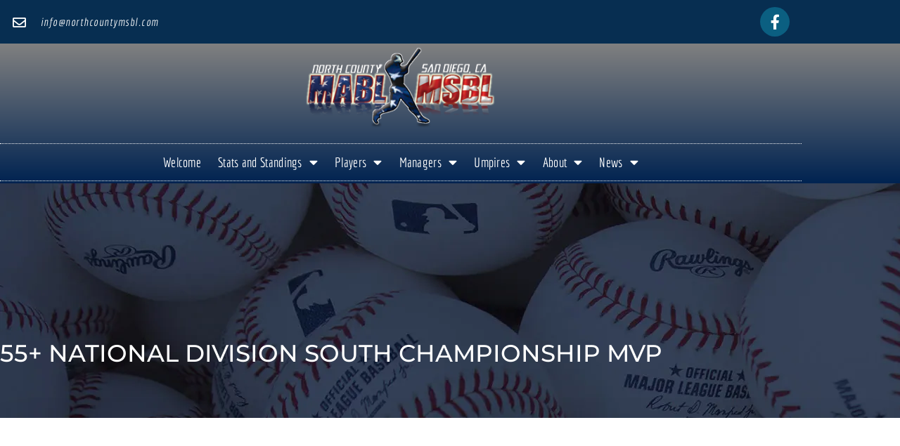

--- FILE ---
content_type: text/html; charset=UTF-8
request_url: https://northcountymsbl.com/55-national-division-south-championship-mvp/
body_size: 12734
content:
<!doctype html>
<html lang="en-US">
<head>
	<meta charset="UTF-8">
	<meta name="viewport" content="width=device-width, initial-scale=1">
	<link rel="profile" href="https://gmpg.org/xfn/11">
	<title>55+ National Division South Championship MVP &#8211; NORTH COUNTY MABL/MSBL</title>
<meta name='robots' content='max-image-preview:large' />
	<style>img:is([sizes="auto" i], [sizes^="auto," i]) { contain-intrinsic-size: 3000px 1500px }</style>
	<link rel='dns-prefetch' href='//secure.gravatar.com' />
<link rel='dns-prefetch' href='//stats.wp.com' />
<link rel='dns-prefetch' href='//maxcdn.bootstrapcdn.com' />
<link rel='dns-prefetch' href='//v0.wordpress.com' />
<link rel='preconnect' href='//i0.wp.com' />
<link rel='preconnect' href='//c0.wp.com' />
<link rel="alternate" type="application/rss+xml" title="NORTH COUNTY MABL/MSBL &raquo; Feed" href="https://northcountymsbl.com/feed/" />
<link rel="alternate" type="application/rss+xml" title="NORTH COUNTY MABL/MSBL &raquo; Comments Feed" href="https://northcountymsbl.com/comments/feed/" />
<script>
window._wpemojiSettings = {"baseUrl":"https:\/\/s.w.org\/images\/core\/emoji\/16.0.1\/72x72\/","ext":".png","svgUrl":"https:\/\/s.w.org\/images\/core\/emoji\/16.0.1\/svg\/","svgExt":".svg","source":{"concatemoji":"https:\/\/northcountymsbl.com\/wp-includes\/js\/wp-emoji-release.min.js?ver=6.8.3"}};
/*! This file is auto-generated */
!function(s,n){var o,i,e;function c(e){try{var t={supportTests:e,timestamp:(new Date).valueOf()};sessionStorage.setItem(o,JSON.stringify(t))}catch(e){}}function p(e,t,n){e.clearRect(0,0,e.canvas.width,e.canvas.height),e.fillText(t,0,0);var t=new Uint32Array(e.getImageData(0,0,e.canvas.width,e.canvas.height).data),a=(e.clearRect(0,0,e.canvas.width,e.canvas.height),e.fillText(n,0,0),new Uint32Array(e.getImageData(0,0,e.canvas.width,e.canvas.height).data));return t.every(function(e,t){return e===a[t]})}function u(e,t){e.clearRect(0,0,e.canvas.width,e.canvas.height),e.fillText(t,0,0);for(var n=e.getImageData(16,16,1,1),a=0;a<n.data.length;a++)if(0!==n.data[a])return!1;return!0}function f(e,t,n,a){switch(t){case"flag":return n(e,"\ud83c\udff3\ufe0f\u200d\u26a7\ufe0f","\ud83c\udff3\ufe0f\u200b\u26a7\ufe0f")?!1:!n(e,"\ud83c\udde8\ud83c\uddf6","\ud83c\udde8\u200b\ud83c\uddf6")&&!n(e,"\ud83c\udff4\udb40\udc67\udb40\udc62\udb40\udc65\udb40\udc6e\udb40\udc67\udb40\udc7f","\ud83c\udff4\u200b\udb40\udc67\u200b\udb40\udc62\u200b\udb40\udc65\u200b\udb40\udc6e\u200b\udb40\udc67\u200b\udb40\udc7f");case"emoji":return!a(e,"\ud83e\udedf")}return!1}function g(e,t,n,a){var r="undefined"!=typeof WorkerGlobalScope&&self instanceof WorkerGlobalScope?new OffscreenCanvas(300,150):s.createElement("canvas"),o=r.getContext("2d",{willReadFrequently:!0}),i=(o.textBaseline="top",o.font="600 32px Arial",{});return e.forEach(function(e){i[e]=t(o,e,n,a)}),i}function t(e){var t=s.createElement("script");t.src=e,t.defer=!0,s.head.appendChild(t)}"undefined"!=typeof Promise&&(o="wpEmojiSettingsSupports",i=["flag","emoji"],n.supports={everything:!0,everythingExceptFlag:!0},e=new Promise(function(e){s.addEventListener("DOMContentLoaded",e,{once:!0})}),new Promise(function(t){var n=function(){try{var e=JSON.parse(sessionStorage.getItem(o));if("object"==typeof e&&"number"==typeof e.timestamp&&(new Date).valueOf()<e.timestamp+604800&&"object"==typeof e.supportTests)return e.supportTests}catch(e){}return null}();if(!n){if("undefined"!=typeof Worker&&"undefined"!=typeof OffscreenCanvas&&"undefined"!=typeof URL&&URL.createObjectURL&&"undefined"!=typeof Blob)try{var e="postMessage("+g.toString()+"("+[JSON.stringify(i),f.toString(),p.toString(),u.toString()].join(",")+"));",a=new Blob([e],{type:"text/javascript"}),r=new Worker(URL.createObjectURL(a),{name:"wpTestEmojiSupports"});return void(r.onmessage=function(e){c(n=e.data),r.terminate(),t(n)})}catch(e){}c(n=g(i,f,p,u))}t(n)}).then(function(e){for(var t in e)n.supports[t]=e[t],n.supports.everything=n.supports.everything&&n.supports[t],"flag"!==t&&(n.supports.everythingExceptFlag=n.supports.everythingExceptFlag&&n.supports[t]);n.supports.everythingExceptFlag=n.supports.everythingExceptFlag&&!n.supports.flag,n.DOMReady=!1,n.readyCallback=function(){n.DOMReady=!0}}).then(function(){return e}).then(function(){var e;n.supports.everything||(n.readyCallback(),(e=n.source||{}).concatemoji?t(e.concatemoji):e.wpemoji&&e.twemoji&&(t(e.twemoji),t(e.wpemoji)))}))}((window,document),window._wpemojiSettings);
</script>
<style id='wp-emoji-styles-inline-css'>

	img.wp-smiley, img.emoji {
		display: inline !important;
		border: none !important;
		box-shadow: none !important;
		height: 1em !important;
		width: 1em !important;
		margin: 0 0.07em !important;
		vertical-align: -0.1em !important;
		background: none !important;
		padding: 0 !important;
	}
</style>
<link rel='stylesheet' id='wp-block-library-css' href='https://c0.wp.com/c/6.8.3/wp-includes/css/dist/block-library/style.min.css' media='all' />
<link rel='stylesheet' id='mediaelement-css' href='https://c0.wp.com/c/6.8.3/wp-includes/js/mediaelement/mediaelementplayer-legacy.min.css' media='all' />
<link rel='stylesheet' id='wp-mediaelement-css' href='https://c0.wp.com/c/6.8.3/wp-includes/js/mediaelement/wp-mediaelement.min.css' media='all' />
<style id='jetpack-sharing-buttons-style-inline-css'>
.jetpack-sharing-buttons__services-list{display:flex;flex-direction:row;flex-wrap:wrap;gap:0;list-style-type:none;margin:5px;padding:0}.jetpack-sharing-buttons__services-list.has-small-icon-size{font-size:12px}.jetpack-sharing-buttons__services-list.has-normal-icon-size{font-size:16px}.jetpack-sharing-buttons__services-list.has-large-icon-size{font-size:24px}.jetpack-sharing-buttons__services-list.has-huge-icon-size{font-size:36px}@media print{.jetpack-sharing-buttons__services-list{display:none!important}}.editor-styles-wrapper .wp-block-jetpack-sharing-buttons{gap:0;padding-inline-start:0}ul.jetpack-sharing-buttons__services-list.has-background{padding:1.25em 2.375em}
</style>
<link rel='stylesheet' id='font-awesome-css' href='https://northcountymsbl.com/wp-content/plugins/elementor/assets/lib/font-awesome/css/font-awesome.min.css?ver=4.7.0' media='all' />
<style id='global-styles-inline-css'>
:root{--wp--preset--aspect-ratio--square: 1;--wp--preset--aspect-ratio--4-3: 4/3;--wp--preset--aspect-ratio--3-4: 3/4;--wp--preset--aspect-ratio--3-2: 3/2;--wp--preset--aspect-ratio--2-3: 2/3;--wp--preset--aspect-ratio--16-9: 16/9;--wp--preset--aspect-ratio--9-16: 9/16;--wp--preset--color--black: #000000;--wp--preset--color--cyan-bluish-gray: #abb8c3;--wp--preset--color--white: #ffffff;--wp--preset--color--pale-pink: #f78da7;--wp--preset--color--vivid-red: #cf2e2e;--wp--preset--color--luminous-vivid-orange: #ff6900;--wp--preset--color--luminous-vivid-amber: #fcb900;--wp--preset--color--light-green-cyan: #7bdcb5;--wp--preset--color--vivid-green-cyan: #00d084;--wp--preset--color--pale-cyan-blue: #8ed1fc;--wp--preset--color--vivid-cyan-blue: #0693e3;--wp--preset--color--vivid-purple: #9b51e0;--wp--preset--gradient--vivid-cyan-blue-to-vivid-purple: linear-gradient(135deg,rgba(6,147,227,1) 0%,rgb(155,81,224) 100%);--wp--preset--gradient--light-green-cyan-to-vivid-green-cyan: linear-gradient(135deg,rgb(122,220,180) 0%,rgb(0,208,130) 100%);--wp--preset--gradient--luminous-vivid-amber-to-luminous-vivid-orange: linear-gradient(135deg,rgba(252,185,0,1) 0%,rgba(255,105,0,1) 100%);--wp--preset--gradient--luminous-vivid-orange-to-vivid-red: linear-gradient(135deg,rgba(255,105,0,1) 0%,rgb(207,46,46) 100%);--wp--preset--gradient--very-light-gray-to-cyan-bluish-gray: linear-gradient(135deg,rgb(238,238,238) 0%,rgb(169,184,195) 100%);--wp--preset--gradient--cool-to-warm-spectrum: linear-gradient(135deg,rgb(74,234,220) 0%,rgb(151,120,209) 20%,rgb(207,42,186) 40%,rgb(238,44,130) 60%,rgb(251,105,98) 80%,rgb(254,248,76) 100%);--wp--preset--gradient--blush-light-purple: linear-gradient(135deg,rgb(255,206,236) 0%,rgb(152,150,240) 100%);--wp--preset--gradient--blush-bordeaux: linear-gradient(135deg,rgb(254,205,165) 0%,rgb(254,45,45) 50%,rgb(107,0,62) 100%);--wp--preset--gradient--luminous-dusk: linear-gradient(135deg,rgb(255,203,112) 0%,rgb(199,81,192) 50%,rgb(65,88,208) 100%);--wp--preset--gradient--pale-ocean: linear-gradient(135deg,rgb(255,245,203) 0%,rgb(182,227,212) 50%,rgb(51,167,181) 100%);--wp--preset--gradient--electric-grass: linear-gradient(135deg,rgb(202,248,128) 0%,rgb(113,206,126) 100%);--wp--preset--gradient--midnight: linear-gradient(135deg,rgb(2,3,129) 0%,rgb(40,116,252) 100%);--wp--preset--font-size--small: 13px;--wp--preset--font-size--medium: 20px;--wp--preset--font-size--large: 36px;--wp--preset--font-size--x-large: 42px;--wp--preset--spacing--20: 0.44rem;--wp--preset--spacing--30: 0.67rem;--wp--preset--spacing--40: 1rem;--wp--preset--spacing--50: 1.5rem;--wp--preset--spacing--60: 2.25rem;--wp--preset--spacing--70: 3.38rem;--wp--preset--spacing--80: 5.06rem;--wp--preset--shadow--natural: 6px 6px 9px rgba(0, 0, 0, 0.2);--wp--preset--shadow--deep: 12px 12px 50px rgba(0, 0, 0, 0.4);--wp--preset--shadow--sharp: 6px 6px 0px rgba(0, 0, 0, 0.2);--wp--preset--shadow--outlined: 6px 6px 0px -3px rgba(255, 255, 255, 1), 6px 6px rgba(0, 0, 0, 1);--wp--preset--shadow--crisp: 6px 6px 0px rgba(0, 0, 0, 1);}:root { --wp--style--global--content-size: 800px;--wp--style--global--wide-size: 1200px; }:where(body) { margin: 0; }.wp-site-blocks > .alignleft { float: left; margin-right: 2em; }.wp-site-blocks > .alignright { float: right; margin-left: 2em; }.wp-site-blocks > .aligncenter { justify-content: center; margin-left: auto; margin-right: auto; }:where(.wp-site-blocks) > * { margin-block-start: 24px; margin-block-end: 0; }:where(.wp-site-blocks) > :first-child { margin-block-start: 0; }:where(.wp-site-blocks) > :last-child { margin-block-end: 0; }:root { --wp--style--block-gap: 24px; }:root :where(.is-layout-flow) > :first-child{margin-block-start: 0;}:root :where(.is-layout-flow) > :last-child{margin-block-end: 0;}:root :where(.is-layout-flow) > *{margin-block-start: 24px;margin-block-end: 0;}:root :where(.is-layout-constrained) > :first-child{margin-block-start: 0;}:root :where(.is-layout-constrained) > :last-child{margin-block-end: 0;}:root :where(.is-layout-constrained) > *{margin-block-start: 24px;margin-block-end: 0;}:root :where(.is-layout-flex){gap: 24px;}:root :where(.is-layout-grid){gap: 24px;}.is-layout-flow > .alignleft{float: left;margin-inline-start: 0;margin-inline-end: 2em;}.is-layout-flow > .alignright{float: right;margin-inline-start: 2em;margin-inline-end: 0;}.is-layout-flow > .aligncenter{margin-left: auto !important;margin-right: auto !important;}.is-layout-constrained > .alignleft{float: left;margin-inline-start: 0;margin-inline-end: 2em;}.is-layout-constrained > .alignright{float: right;margin-inline-start: 2em;margin-inline-end: 0;}.is-layout-constrained > .aligncenter{margin-left: auto !important;margin-right: auto !important;}.is-layout-constrained > :where(:not(.alignleft):not(.alignright):not(.alignfull)){max-width: var(--wp--style--global--content-size);margin-left: auto !important;margin-right: auto !important;}.is-layout-constrained > .alignwide{max-width: var(--wp--style--global--wide-size);}body .is-layout-flex{display: flex;}.is-layout-flex{flex-wrap: wrap;align-items: center;}.is-layout-flex > :is(*, div){margin: 0;}body .is-layout-grid{display: grid;}.is-layout-grid > :is(*, div){margin: 0;}body{padding-top: 0px;padding-right: 0px;padding-bottom: 0px;padding-left: 0px;}a:where(:not(.wp-element-button)){text-decoration: underline;}:root :where(.wp-element-button, .wp-block-button__link){background-color: #32373c;border-width: 0;color: #fff;font-family: inherit;font-size: inherit;line-height: inherit;padding: calc(0.667em + 2px) calc(1.333em + 2px);text-decoration: none;}.has-black-color{color: var(--wp--preset--color--black) !important;}.has-cyan-bluish-gray-color{color: var(--wp--preset--color--cyan-bluish-gray) !important;}.has-white-color{color: var(--wp--preset--color--white) !important;}.has-pale-pink-color{color: var(--wp--preset--color--pale-pink) !important;}.has-vivid-red-color{color: var(--wp--preset--color--vivid-red) !important;}.has-luminous-vivid-orange-color{color: var(--wp--preset--color--luminous-vivid-orange) !important;}.has-luminous-vivid-amber-color{color: var(--wp--preset--color--luminous-vivid-amber) !important;}.has-light-green-cyan-color{color: var(--wp--preset--color--light-green-cyan) !important;}.has-vivid-green-cyan-color{color: var(--wp--preset--color--vivid-green-cyan) !important;}.has-pale-cyan-blue-color{color: var(--wp--preset--color--pale-cyan-blue) !important;}.has-vivid-cyan-blue-color{color: var(--wp--preset--color--vivid-cyan-blue) !important;}.has-vivid-purple-color{color: var(--wp--preset--color--vivid-purple) !important;}.has-black-background-color{background-color: var(--wp--preset--color--black) !important;}.has-cyan-bluish-gray-background-color{background-color: var(--wp--preset--color--cyan-bluish-gray) !important;}.has-white-background-color{background-color: var(--wp--preset--color--white) !important;}.has-pale-pink-background-color{background-color: var(--wp--preset--color--pale-pink) !important;}.has-vivid-red-background-color{background-color: var(--wp--preset--color--vivid-red) !important;}.has-luminous-vivid-orange-background-color{background-color: var(--wp--preset--color--luminous-vivid-orange) !important;}.has-luminous-vivid-amber-background-color{background-color: var(--wp--preset--color--luminous-vivid-amber) !important;}.has-light-green-cyan-background-color{background-color: var(--wp--preset--color--light-green-cyan) !important;}.has-vivid-green-cyan-background-color{background-color: var(--wp--preset--color--vivid-green-cyan) !important;}.has-pale-cyan-blue-background-color{background-color: var(--wp--preset--color--pale-cyan-blue) !important;}.has-vivid-cyan-blue-background-color{background-color: var(--wp--preset--color--vivid-cyan-blue) !important;}.has-vivid-purple-background-color{background-color: var(--wp--preset--color--vivid-purple) !important;}.has-black-border-color{border-color: var(--wp--preset--color--black) !important;}.has-cyan-bluish-gray-border-color{border-color: var(--wp--preset--color--cyan-bluish-gray) !important;}.has-white-border-color{border-color: var(--wp--preset--color--white) !important;}.has-pale-pink-border-color{border-color: var(--wp--preset--color--pale-pink) !important;}.has-vivid-red-border-color{border-color: var(--wp--preset--color--vivid-red) !important;}.has-luminous-vivid-orange-border-color{border-color: var(--wp--preset--color--luminous-vivid-orange) !important;}.has-luminous-vivid-amber-border-color{border-color: var(--wp--preset--color--luminous-vivid-amber) !important;}.has-light-green-cyan-border-color{border-color: var(--wp--preset--color--light-green-cyan) !important;}.has-vivid-green-cyan-border-color{border-color: var(--wp--preset--color--vivid-green-cyan) !important;}.has-pale-cyan-blue-border-color{border-color: var(--wp--preset--color--pale-cyan-blue) !important;}.has-vivid-cyan-blue-border-color{border-color: var(--wp--preset--color--vivid-cyan-blue) !important;}.has-vivid-purple-border-color{border-color: var(--wp--preset--color--vivid-purple) !important;}.has-vivid-cyan-blue-to-vivid-purple-gradient-background{background: var(--wp--preset--gradient--vivid-cyan-blue-to-vivid-purple) !important;}.has-light-green-cyan-to-vivid-green-cyan-gradient-background{background: var(--wp--preset--gradient--light-green-cyan-to-vivid-green-cyan) !important;}.has-luminous-vivid-amber-to-luminous-vivid-orange-gradient-background{background: var(--wp--preset--gradient--luminous-vivid-amber-to-luminous-vivid-orange) !important;}.has-luminous-vivid-orange-to-vivid-red-gradient-background{background: var(--wp--preset--gradient--luminous-vivid-orange-to-vivid-red) !important;}.has-very-light-gray-to-cyan-bluish-gray-gradient-background{background: var(--wp--preset--gradient--very-light-gray-to-cyan-bluish-gray) !important;}.has-cool-to-warm-spectrum-gradient-background{background: var(--wp--preset--gradient--cool-to-warm-spectrum) !important;}.has-blush-light-purple-gradient-background{background: var(--wp--preset--gradient--blush-light-purple) !important;}.has-blush-bordeaux-gradient-background{background: var(--wp--preset--gradient--blush-bordeaux) !important;}.has-luminous-dusk-gradient-background{background: var(--wp--preset--gradient--luminous-dusk) !important;}.has-pale-ocean-gradient-background{background: var(--wp--preset--gradient--pale-ocean) !important;}.has-electric-grass-gradient-background{background: var(--wp--preset--gradient--electric-grass) !important;}.has-midnight-gradient-background{background: var(--wp--preset--gradient--midnight) !important;}.has-small-font-size{font-size: var(--wp--preset--font-size--small) !important;}.has-medium-font-size{font-size: var(--wp--preset--font-size--medium) !important;}.has-large-font-size{font-size: var(--wp--preset--font-size--large) !important;}.has-x-large-font-size{font-size: var(--wp--preset--font-size--x-large) !important;}
:root :where(.wp-block-pullquote){font-size: 1.5em;line-height: 1.6;}
</style>
<link rel='stylesheet' id='contact-form-7-css' href='https://northcountymsbl.com/wp-content/plugins/contact-form-7/includes/css/styles.css?ver=6.1.4' media='all' />
<link rel='stylesheet' id='math-captcha-frontend-css' href='https://northcountymsbl.com/wp-content/plugins/wp-math-captcha/css/frontend.css?ver=6.8.3' media='all' />
<link rel='stylesheet' id='cff-css' href='https://northcountymsbl.com/wp-content/plugins/custom-facebook-feed/assets/css/cff-style.min.css?ver=4.3.4' media='all' />
<link rel='stylesheet' id='sb-font-awesome-css' href='https://maxcdn.bootstrapcdn.com/font-awesome/4.7.0/css/font-awesome.min.css?ver=6.8.3' media='all' />
<link rel='stylesheet' id='wp-components-css' href='https://c0.wp.com/c/6.8.3/wp-includes/css/dist/components/style.min.css' media='all' />
<link rel='stylesheet' id='godaddy-styles-css' href='https://northcountymsbl.com/wp-content/mu-plugins/vendor/wpex/godaddy-launch/includes/Dependencies/GoDaddy/Styles/build/latest.css?ver=2.0.2' media='all' />
<link rel='stylesheet' id='hello-elementor-css' href='https://northcountymsbl.com/wp-content/themes/hello-elementor/assets/css/reset.css?ver=3.4.6' media='all' />
<link rel='stylesheet' id='hello-elementor-theme-style-css' href='https://northcountymsbl.com/wp-content/themes/hello-elementor/assets/css/theme.css?ver=3.4.6' media='all' />
<link rel='stylesheet' id='hello-elementor-header-footer-css' href='https://northcountymsbl.com/wp-content/themes/hello-elementor/assets/css/header-footer.css?ver=3.4.6' media='all' />
<link rel='stylesheet' id='elementor-frontend-css' href='https://northcountymsbl.com/wp-content/plugins/elementor/assets/css/frontend.min.css?ver=3.34.4' media='all' />
<link rel='stylesheet' id='widget-icon-list-css' href='https://northcountymsbl.com/wp-content/plugins/elementor/assets/css/widget-icon-list.min.css?ver=3.34.4' media='all' />
<link rel='stylesheet' id='e-animation-pulse-css' href='https://northcountymsbl.com/wp-content/plugins/elementor/assets/lib/animations/styles/e-animation-pulse.min.css?ver=3.34.4' media='all' />
<link rel='stylesheet' id='widget-social-icons-css' href='https://northcountymsbl.com/wp-content/plugins/elementor/assets/css/widget-social-icons.min.css?ver=3.34.4' media='all' />
<link rel='stylesheet' id='e-apple-webkit-css' href='https://northcountymsbl.com/wp-content/plugins/elementor/assets/css/conditionals/apple-webkit.min.css?ver=3.34.4' media='all' />
<link rel='stylesheet' id='widget-image-css' href='https://northcountymsbl.com/wp-content/plugins/elementor/assets/css/widget-image.min.css?ver=3.34.4' media='all' />
<link rel='stylesheet' id='widget-nav-menu-css' href='https://northcountymsbl.com/wp-content/plugins/elementor-pro/assets/css/widget-nav-menu.min.css?ver=3.34.3' media='all' />
<link rel='stylesheet' id='e-sticky-css' href='https://northcountymsbl.com/wp-content/plugins/elementor-pro/assets/css/modules/sticky.min.css?ver=3.34.3' media='all' />
<link rel='stylesheet' id='widget-heading-css' href='https://northcountymsbl.com/wp-content/plugins/elementor/assets/css/widget-heading.min.css?ver=3.34.4' media='all' />
<link rel='stylesheet' id='e-animation-grow-css' href='https://northcountymsbl.com/wp-content/plugins/elementor/assets/lib/animations/styles/e-animation-grow.min.css?ver=3.34.4' media='all' />
<link rel='stylesheet' id='e-shapes-css' href='https://northcountymsbl.com/wp-content/plugins/elementor/assets/css/conditionals/shapes.min.css?ver=3.34.4' media='all' />
<link rel='stylesheet' id='widget-post-info-css' href='https://northcountymsbl.com/wp-content/plugins/elementor-pro/assets/css/widget-post-info.min.css?ver=3.34.3' media='all' />
<link rel='stylesheet' id='elementor-icons-shared-0-css' href='https://northcountymsbl.com/wp-content/plugins/elementor/assets/lib/font-awesome/css/fontawesome.min.css?ver=5.15.3' media='all' />
<link rel='stylesheet' id='elementor-icons-fa-regular-css' href='https://northcountymsbl.com/wp-content/plugins/elementor/assets/lib/font-awesome/css/regular.min.css?ver=5.15.3' media='all' />
<link rel='stylesheet' id='elementor-icons-fa-solid-css' href='https://northcountymsbl.com/wp-content/plugins/elementor/assets/lib/font-awesome/css/solid.min.css?ver=5.15.3' media='all' />
<link rel='stylesheet' id='widget-post-navigation-css' href='https://northcountymsbl.com/wp-content/plugins/elementor-pro/assets/css/widget-post-navigation.min.css?ver=3.34.3' media='all' />
<link rel='stylesheet' id='e-animation-float-css' href='https://northcountymsbl.com/wp-content/plugins/elementor/assets/lib/animations/styles/e-animation-float.min.css?ver=3.34.4' media='all' />
<link rel='stylesheet' id='elementor-icons-css' href='https://northcountymsbl.com/wp-content/plugins/elementor/assets/lib/eicons/css/elementor-icons.min.css?ver=5.46.0' media='all' />
<link rel='stylesheet' id='elementor-post-8108-css' href='https://northcountymsbl.com/wp-content/uploads/elementor/css/post-8108.css?ver=1769696184' media='all' />
<link rel='stylesheet' id='cffstyles-css' href='https://northcountymsbl.com/wp-content/plugins/custom-facebook-feed/assets/css/cff-style.min.css?ver=4.3.4' media='all' />
<link rel='stylesheet' id='elementor-post-8109-css' href='https://northcountymsbl.com/wp-content/uploads/elementor/css/post-8109.css?ver=1769696184' media='all' />
<link rel='stylesheet' id='elementor-post-8392-css' href='https://northcountymsbl.com/wp-content/uploads/elementor/css/post-8392.css?ver=1769696184' media='all' />
<link rel='stylesheet' id='elementor-post-8339-css' href='https://northcountymsbl.com/wp-content/uploads/elementor/css/post-8339.css?ver=1769697778' media='all' />
<link rel='stylesheet' id='elementor-gf-local-roboto-css' href='https://northcountymsbl.com/wp-content/uploads/elementor/google-fonts/css/roboto.css?ver=1742231676' media='all' />
<link rel='stylesheet' id='elementor-gf-local-robotoslab-css' href='https://northcountymsbl.com/wp-content/uploads/elementor/google-fonts/css/robotoslab.css?ver=1742231680' media='all' />
<link rel='stylesheet' id='elementor-gf-local-economica-css' href='https://northcountymsbl.com/wp-content/uploads/elementor/google-fonts/css/economica.css?ver=1742231695' media='all' />
<link rel='stylesheet' id='elementor-gf-local-kellyslab-css' href='https://northcountymsbl.com/wp-content/uploads/elementor/google-fonts/css/kellyslab.css?ver=1742231695' media='all' />
<link rel='stylesheet' id='elementor-gf-local-racingsansone-css' href='https://northcountymsbl.com/wp-content/uploads/elementor/google-fonts/css/racingsansone.css?ver=1742231695' media='all' />
<link rel='stylesheet' id='elementor-gf-local-montserrat-css' href='https://northcountymsbl.com/wp-content/uploads/elementor/google-fonts/css/montserrat.css?ver=1742233628' media='all' />
<link rel='stylesheet' id='elementor-gf-local-lobster-css' href='https://northcountymsbl.com/wp-content/uploads/elementor/google-fonts/css/lobster.css?ver=1742231685' media='all' />
<link rel='stylesheet' id='elementor-icons-fa-brands-css' href='https://northcountymsbl.com/wp-content/plugins/elementor/assets/lib/font-awesome/css/brands.min.css?ver=5.15.3' media='all' />
<!--n2css--><!--n2js--><script src="https://c0.wp.com/c/6.8.3/wp-includes/js/jquery/jquery.min.js" id="jquery-core-js"></script>
<script src="https://c0.wp.com/c/6.8.3/wp-includes/js/jquery/jquery-migrate.min.js" id="jquery-migrate-js"></script>
<link rel="https://api.w.org/" href="https://northcountymsbl.com/wp-json/" /><link rel="alternate" title="JSON" type="application/json" href="https://northcountymsbl.com/wp-json/wp/v2/posts/4663" /><link rel="EditURI" type="application/rsd+xml" title="RSD" href="https://northcountymsbl.com/xmlrpc.php?rsd" />
<meta name="generator" content="WordPress 6.8.3" />
<link rel="canonical" href="https://northcountymsbl.com/55-national-division-south-championship-mvp/" />
<link rel='shortlink' href='https://wp.me/p23UQ8-1dd' />
<link rel="alternate" title="oEmbed (JSON)" type="application/json+oembed" href="https://northcountymsbl.com/wp-json/oembed/1.0/embed?url=https%3A%2F%2Fnorthcountymsbl.com%2F55-national-division-south-championship-mvp%2F" />
<link rel="alternate" title="oEmbed (XML)" type="text/xml+oembed" href="https://northcountymsbl.com/wp-json/oembed/1.0/embed?url=https%3A%2F%2Fnorthcountymsbl.com%2F55-national-division-south-championship-mvp%2F&#038;format=xml" />
	<style>img#wpstats{display:none}</style>
		<meta name="generator" content="Elementor 3.34.4; features: additional_custom_breakpoints; settings: css_print_method-external, google_font-enabled, font_display-auto">
<!-- All in one Favicon 4.8 --><link rel="icon" href="https://northcountymsbl.com/wp-content/uploads/2019/01/favi-2.png" type="image/png"/>
			<style>
				.e-con.e-parent:nth-of-type(n+4):not(.e-lazyloaded):not(.e-no-lazyload),
				.e-con.e-parent:nth-of-type(n+4):not(.e-lazyloaded):not(.e-no-lazyload) * {
					background-image: none !important;
				}
				@media screen and (max-height: 1024px) {
					.e-con.e-parent:nth-of-type(n+3):not(.e-lazyloaded):not(.e-no-lazyload),
					.e-con.e-parent:nth-of-type(n+3):not(.e-lazyloaded):not(.e-no-lazyload) * {
						background-image: none !important;
					}
				}
				@media screen and (max-height: 640px) {
					.e-con.e-parent:nth-of-type(n+2):not(.e-lazyloaded):not(.e-no-lazyload),
					.e-con.e-parent:nth-of-type(n+2):not(.e-lazyloaded):not(.e-no-lazyload) * {
						background-image: none !important;
					}
				}
			</style>
			
<!-- Jetpack Open Graph Tags -->
<meta property="og:type" content="article" />
<meta property="og:title" content="55+ National Division South Championship MVP" />
<meta property="og:url" content="https://northcountymsbl.com/55-national-division-south-championship-mvp/" />
<meta property="og:description" content="Congratulations to  Jose Luis Rodriguez &#8220;Chino&#8221; Championship Game Most Valuable Player" />
<meta property="article:published_time" content="2017-07-07T16:14:11+00:00" />
<meta property="article:modified_time" content="2017-07-07T16:14:11+00:00" />
<meta property="og:site_name" content="NORTH COUNTY MABL/MSBL" />
<meta property="og:image" content="https://s0.wp.com/i/blank.jpg" />
<meta property="og:image:width" content="200" />
<meta property="og:image:height" content="200" />
<meta property="og:image:alt" content="" />
<meta property="og:locale" content="en_US" />
<meta name="twitter:text:title" content="55+ National Division South Championship MVP" />
<meta name="twitter:card" content="summary" />

<!-- End Jetpack Open Graph Tags -->
</head>
<body class="wp-singular post-template-default single single-post postid-4663 single-format-standard wp-embed-responsive wp-theme-hello-elementor hello-elementor-default elementor-default elementor-kit-8108 elementor-page-8339">


<a class="skip-link screen-reader-text" href="#content">Skip to content</a>

		<header data-elementor-type="header" data-elementor-id="8109" class="elementor elementor-8109 elementor-location-header" data-elementor-post-type="elementor_library">
					<section class="elementor-section elementor-top-section elementor-element elementor-element-f670173 elementor-section-height-min-height elementor-section-content-middle elementor-section-boxed elementor-section-height-default elementor-section-items-middle" data-id="f670173" data-element_type="section" data-settings="{&quot;background_background&quot;:&quot;classic&quot;}">
						<div class="elementor-container elementor-column-gap-default">
					<div class="elementor-column elementor-col-50 elementor-top-column elementor-element elementor-element-59b6528f" data-id="59b6528f" data-element_type="column">
			<div class="elementor-widget-wrap elementor-element-populated">
						<div class="elementor-element elementor-element-4d80d089 elementor-icon-list--layout-inline elementor-mobile-align-center elementor-hidden-phone elementor-list-item-link-full_width elementor-widget elementor-widget-icon-list" data-id="4d80d089" data-element_type="widget" data-widget_type="icon-list.default">
				<div class="elementor-widget-container">
							<ul class="elementor-icon-list-items elementor-inline-items">
							<li class="elementor-icon-list-item elementor-inline-item">
											<span class="elementor-icon-list-icon">
							<i aria-hidden="true" class="far fa-envelope"></i>						</span>
										<span class="elementor-icon-list-text">info@northcountymsbl.com </span>
									</li>
						</ul>
						</div>
				</div>
					</div>
		</div>
				<div class="elementor-column elementor-col-50 elementor-top-column elementor-element elementor-element-24f3e19d" data-id="24f3e19d" data-element_type="column">
			<div class="elementor-widget-wrap elementor-element-populated">
						<div class="elementor-element elementor-element-7b0af98b e-grid-align-right e-grid-align-mobile-center elementor-shape-circle elementor-grid-0 elementor-widget elementor-widget-social-icons" data-id="7b0af98b" data-element_type="widget" data-widget_type="social-icons.default">
				<div class="elementor-widget-container">
							<div class="elementor-social-icons-wrapper elementor-grid">
							<span class="elementor-grid-item">
					<a class="elementor-icon elementor-social-icon elementor-social-icon-facebook-f elementor-animation-pulse elementor-repeater-item-5646027" href="https://www.facebook.com/northcountymsbl" target="_blank">
						<span class="elementor-screen-only">Facebook-f</span>
						<i aria-hidden="true" class="fab fa-facebook-f"></i>					</a>
				</span>
					</div>
						</div>
				</div>
					</div>
		</div>
					</div>
		</section>
				<section class="elementor-section elementor-top-section elementor-element elementor-element-3574571c elementor-section-content-middle elementor-section-boxed elementor-section-height-default elementor-section-height-default" data-id="3574571c" data-element_type="section" data-settings="{&quot;background_background&quot;:&quot;gradient&quot;,&quot;sticky&quot;:&quot;top&quot;,&quot;sticky_on&quot;:[&quot;desktop&quot;,&quot;tablet&quot;,&quot;mobile&quot;],&quot;sticky_offset&quot;:0,&quot;sticky_effects_offset&quot;:0,&quot;sticky_anchor_link_offset&quot;:0}">
						<div class="elementor-container elementor-column-gap-no">
					<div class="elementor-column elementor-col-100 elementor-top-column elementor-element elementor-element-382e094e" data-id="382e094e" data-element_type="column">
			<div class="elementor-widget-wrap elementor-element-populated">
						<div class="elementor-element elementor-element-9e9dd3a elementor-widget elementor-widget-image" data-id="9e9dd3a" data-element_type="widget" data-widget_type="image.default">
				<div class="elementor-widget-container">
															<img width="300" height="129" src="https://i0.wp.com/northcountymsbl.com/wp-content/uploads/2019/01/MSBL-1.png?fit=300%2C129&amp;ssl=1" class="attachment-large size-large wp-image-7050" alt="" />															</div>
				</div>
				<div class="elementor-element elementor-element-61aa9b27 elementor-nav-menu__align-center elementor-nav-menu--dropdown-mobile elementor-nav-menu__text-align-aside elementor-nav-menu--toggle elementor-nav-menu--burger elementor-widget elementor-widget-nav-menu" data-id="61aa9b27" data-element_type="widget" data-settings="{&quot;layout&quot;:&quot;horizontal&quot;,&quot;submenu_icon&quot;:{&quot;value&quot;:&quot;&lt;i class=\&quot;fas fa-caret-down\&quot; aria-hidden=\&quot;true\&quot;&gt;&lt;\/i&gt;&quot;,&quot;library&quot;:&quot;fa-solid&quot;},&quot;toggle&quot;:&quot;burger&quot;}" data-widget_type="nav-menu.default">
				<div class="elementor-widget-container">
								<nav aria-label="Menu" class="elementor-nav-menu--main elementor-nav-menu__container elementor-nav-menu--layout-horizontal e--pointer-double-line e--animation-drop-in">
				<ul id="menu-1-61aa9b27" class="elementor-nav-menu"><li class="menu-item menu-item-type-post_type menu-item-object-page menu-item-home menu-item-7057"><a href="https://northcountymsbl.com/" class="elementor-item">Welcome</a></li>
<li class="menu-item menu-item-type-custom menu-item-object-custom menu-item-has-children menu-item-5978"><a href="http://tvmsbl.info/northcounty/standingstv.cfm" class="elementor-item">Stats and Standings</a>
<ul class="sub-menu elementor-nav-menu--dropdown">
	<li class="menu-item menu-item-type-custom menu-item-object-custom menu-item-5979"><a href="http://tvmsbl.info/northcounty/standingstv.cfm" class="elementor-sub-item">League Standings</a></li>
	<li class="menu-item menu-item-type-custom menu-item-object-custom menu-item-5999"><a href="http://tvmsbl.info/northcounty/teamschedule.cfm" class="elementor-sub-item">Team Schedules</a></li>
	<li class="menu-item menu-item-type-post_type menu-item-object-page menu-item-5977"><a href="https://northcountymsbl.com/past-champions/" class="elementor-sub-item">Past Champions</a></li>
	<li class="menu-item menu-item-type-custom menu-item-object-custom menu-item-5981"><a href="http://tvmsbl.info/northcounty/teamstats.cfm" class="elementor-sub-item">Team Stats</a></li>
	<li class="menu-item menu-item-type-custom menu-item-object-custom menu-item-5982"><a href="http://tvmsbl.info/northcounty/hardballleaders.cfm" class="elementor-sub-item">League Leaders</a></li>
	<li class="menu-item menu-item-type-post_type menu-item-object-page menu-item-7360"><a href="https://northcountymsbl.com/real-property-star-mvps/" class="elementor-sub-item">Real Property Star MVP’S</a></li>
</ul>
</li>
<li class="menu-item menu-item-type-custom menu-item-object-custom menu-item-has-children menu-item-5984"><a href="#" class="elementor-item elementor-item-anchor">Players</a>
<ul class="sub-menu elementor-nav-menu--dropdown">
	<li class="menu-item menu-item-type-post_type menu-item-object-page menu-item-5976"><a href="https://northcountymsbl.com/forms/" class="elementor-sub-item">League Forms</a></li>
	<li class="menu-item menu-item-type-custom menu-item-object-custom menu-item-5985"><a href="http://tvmsbl.info/northcounty/onlinefeenc.cfm" class="elementor-sub-item">Pay League Fees</a></li>
	<li class="menu-item menu-item-type-custom menu-item-object-custom menu-item-5986"><a href="https://northcountymsbl.com/signup/" class="elementor-sub-item">New Player Signup</a></li>
	<li class="menu-item menu-item-type-post_type menu-item-object-page menu-item-7618"><a href="https://northcountymsbl.com/condolences/" class="elementor-sub-item">Fallen Baseball Brothers</a></li>
</ul>
</li>
<li class="menu-item menu-item-type-custom menu-item-object-custom menu-item-has-children menu-item-5987"><a href="#" class="elementor-item elementor-item-anchor">Managers</a>
<ul class="sub-menu elementor-nav-menu--dropdown">
	<li class="menu-item menu-item-type-custom menu-item-object-custom menu-item-8460"><a href="http://tvmsbl.info/northcounty/onlinefeenc.cfm" class="elementor-sub-item">Pay League Fees</a></li>
	<li class="menu-item menu-item-type-post_type menu-item-object-page menu-item-5988"><a href="https://northcountymsbl.com/calendar/" class="elementor-sub-item">Calendar</a></li>
	<li class="menu-item menu-item-type-custom menu-item-object-custom menu-item-5989"><a href="http://tvmsbl.info/northcounty/selectgame.cfm" class="elementor-sub-item">Enter Stats</a></li>
	<li class="menu-item menu-item-type-post_type menu-item-object-page menu-item-5990"><a href="https://northcountymsbl.com/forms/" class="elementor-sub-item">League Forms</a></li>
	<li class="menu-item menu-item-type-post_type menu-item-object-page menu-item-5991"><a href="https://northcountymsbl.com/team-application-2/" class="elementor-sub-item">Team Application</a></li>
	<li class="menu-item menu-item-type-custom menu-item-object-custom menu-item-5992"><a href="http://tvmsbl.info/northcounty/player.cfm" class="elementor-sub-item">Update Roster</a></li>
</ul>
</li>
<li class="menu-item menu-item-type-custom menu-item-object-custom menu-item-has-children menu-item-5993"><a href="#" class="elementor-item elementor-item-anchor">Umpires</a>
<ul class="sub-menu elementor-nav-menu--dropdown">
	<li class="menu-item menu-item-type-custom menu-item-object-custom menu-item-5994"><a href="http://tvmsbl.info/northcounty/umpsurvey.cfm" class="elementor-sub-item">Availability</a></li>
	<li class="menu-item menu-item-type-post_type menu-item-object-page menu-item-5995"><a href="https://northcountymsbl.com/ejection-form/" class="elementor-sub-item">Ejection Form</a></li>
	<li class="menu-item menu-item-type-post_type menu-item-object-page menu-item-5996"><a href="https://northcountymsbl.com/umpire-application/" class="elementor-sub-item">Umpire Application</a></li>
	<li class="menu-item menu-item-type-custom menu-item-object-custom menu-item-5997"><a href="http://tvmsbl.info/northcounty/umpireroster.cfm" class="elementor-sub-item">Umpire Roster</a></li>
</ul>
</li>
<li class="menu-item menu-item-type-post_type menu-item-object-page menu-item-has-children menu-item-5973"><a href="https://northcountymsbl.com/about-2/" class="elementor-item">About</a>
<ul class="sub-menu elementor-nav-menu--dropdown">
	<li class="menu-item menu-item-type-custom menu-item-object-custom menu-item-5998"><a href="http://www.msblnational.com/" class="elementor-sub-item">MSBL National</a></li>
	<li class="menu-item menu-item-type-post_type menu-item-object-page menu-item-7248"><a href="https://northcountymsbl.com/sponsors-2/" class="elementor-sub-item">Sponsors</a></li>
	<li class="menu-item menu-item-type-post_type menu-item-object-page menu-item-7246"><a href="https://northcountymsbl.com/lost-found/" class="elementor-sub-item">Lost &#038; Found</a></li>
	<li class="menu-item menu-item-type-post_type menu-item-object-page menu-item-7247"><a href="https://northcountymsbl.com/penalty/" class="elementor-sub-item">Penalty</a></li>
</ul>
</li>
<li class="menu-item menu-item-type-post_type menu-item-object-page menu-item-has-children menu-item-8338"><a href="https://northcountymsbl.com/latest-news-posts/" class="elementor-item">News</a>
<ul class="sub-menu elementor-nav-menu--dropdown">
	<li class="menu-item menu-item-type-post_type menu-item-object-page menu-item-7991"><a href="https://northcountymsbl.com/2021-ncmsbl-covid-protocol/" class="elementor-sub-item">2021 NCMSBL COVID PROTOCOL</a></li>
</ul>
</li>
</ul>			</nav>
					<div class="elementor-menu-toggle" role="button" tabindex="0" aria-label="Menu Toggle" aria-expanded="false">
			<i aria-hidden="true" role="presentation" class="elementor-menu-toggle__icon--open eicon-menu-bar"></i><i aria-hidden="true" role="presentation" class="elementor-menu-toggle__icon--close eicon-close"></i>		</div>
					<nav class="elementor-nav-menu--dropdown elementor-nav-menu__container" aria-hidden="true">
				<ul id="menu-2-61aa9b27" class="elementor-nav-menu"><li class="menu-item menu-item-type-post_type menu-item-object-page menu-item-home menu-item-7057"><a href="https://northcountymsbl.com/" class="elementor-item" tabindex="-1">Welcome</a></li>
<li class="menu-item menu-item-type-custom menu-item-object-custom menu-item-has-children menu-item-5978"><a href="http://tvmsbl.info/northcounty/standingstv.cfm" class="elementor-item" tabindex="-1">Stats and Standings</a>
<ul class="sub-menu elementor-nav-menu--dropdown">
	<li class="menu-item menu-item-type-custom menu-item-object-custom menu-item-5979"><a href="http://tvmsbl.info/northcounty/standingstv.cfm" class="elementor-sub-item" tabindex="-1">League Standings</a></li>
	<li class="menu-item menu-item-type-custom menu-item-object-custom menu-item-5999"><a href="http://tvmsbl.info/northcounty/teamschedule.cfm" class="elementor-sub-item" tabindex="-1">Team Schedules</a></li>
	<li class="menu-item menu-item-type-post_type menu-item-object-page menu-item-5977"><a href="https://northcountymsbl.com/past-champions/" class="elementor-sub-item" tabindex="-1">Past Champions</a></li>
	<li class="menu-item menu-item-type-custom menu-item-object-custom menu-item-5981"><a href="http://tvmsbl.info/northcounty/teamstats.cfm" class="elementor-sub-item" tabindex="-1">Team Stats</a></li>
	<li class="menu-item menu-item-type-custom menu-item-object-custom menu-item-5982"><a href="http://tvmsbl.info/northcounty/hardballleaders.cfm" class="elementor-sub-item" tabindex="-1">League Leaders</a></li>
	<li class="menu-item menu-item-type-post_type menu-item-object-page menu-item-7360"><a href="https://northcountymsbl.com/real-property-star-mvps/" class="elementor-sub-item" tabindex="-1">Real Property Star MVP’S</a></li>
</ul>
</li>
<li class="menu-item menu-item-type-custom menu-item-object-custom menu-item-has-children menu-item-5984"><a href="#" class="elementor-item elementor-item-anchor" tabindex="-1">Players</a>
<ul class="sub-menu elementor-nav-menu--dropdown">
	<li class="menu-item menu-item-type-post_type menu-item-object-page menu-item-5976"><a href="https://northcountymsbl.com/forms/" class="elementor-sub-item" tabindex="-1">League Forms</a></li>
	<li class="menu-item menu-item-type-custom menu-item-object-custom menu-item-5985"><a href="http://tvmsbl.info/northcounty/onlinefeenc.cfm" class="elementor-sub-item" tabindex="-1">Pay League Fees</a></li>
	<li class="menu-item menu-item-type-custom menu-item-object-custom menu-item-5986"><a href="https://northcountymsbl.com/signup/" class="elementor-sub-item" tabindex="-1">New Player Signup</a></li>
	<li class="menu-item menu-item-type-post_type menu-item-object-page menu-item-7618"><a href="https://northcountymsbl.com/condolences/" class="elementor-sub-item" tabindex="-1">Fallen Baseball Brothers</a></li>
</ul>
</li>
<li class="menu-item menu-item-type-custom menu-item-object-custom menu-item-has-children menu-item-5987"><a href="#" class="elementor-item elementor-item-anchor" tabindex="-1">Managers</a>
<ul class="sub-menu elementor-nav-menu--dropdown">
	<li class="menu-item menu-item-type-custom menu-item-object-custom menu-item-8460"><a href="http://tvmsbl.info/northcounty/onlinefeenc.cfm" class="elementor-sub-item" tabindex="-1">Pay League Fees</a></li>
	<li class="menu-item menu-item-type-post_type menu-item-object-page menu-item-5988"><a href="https://northcountymsbl.com/calendar/" class="elementor-sub-item" tabindex="-1">Calendar</a></li>
	<li class="menu-item menu-item-type-custom menu-item-object-custom menu-item-5989"><a href="http://tvmsbl.info/northcounty/selectgame.cfm" class="elementor-sub-item" tabindex="-1">Enter Stats</a></li>
	<li class="menu-item menu-item-type-post_type menu-item-object-page menu-item-5990"><a href="https://northcountymsbl.com/forms/" class="elementor-sub-item" tabindex="-1">League Forms</a></li>
	<li class="menu-item menu-item-type-post_type menu-item-object-page menu-item-5991"><a href="https://northcountymsbl.com/team-application-2/" class="elementor-sub-item" tabindex="-1">Team Application</a></li>
	<li class="menu-item menu-item-type-custom menu-item-object-custom menu-item-5992"><a href="http://tvmsbl.info/northcounty/player.cfm" class="elementor-sub-item" tabindex="-1">Update Roster</a></li>
</ul>
</li>
<li class="menu-item menu-item-type-custom menu-item-object-custom menu-item-has-children menu-item-5993"><a href="#" class="elementor-item elementor-item-anchor" tabindex="-1">Umpires</a>
<ul class="sub-menu elementor-nav-menu--dropdown">
	<li class="menu-item menu-item-type-custom menu-item-object-custom menu-item-5994"><a href="http://tvmsbl.info/northcounty/umpsurvey.cfm" class="elementor-sub-item" tabindex="-1">Availability</a></li>
	<li class="menu-item menu-item-type-post_type menu-item-object-page menu-item-5995"><a href="https://northcountymsbl.com/ejection-form/" class="elementor-sub-item" tabindex="-1">Ejection Form</a></li>
	<li class="menu-item menu-item-type-post_type menu-item-object-page menu-item-5996"><a href="https://northcountymsbl.com/umpire-application/" class="elementor-sub-item" tabindex="-1">Umpire Application</a></li>
	<li class="menu-item menu-item-type-custom menu-item-object-custom menu-item-5997"><a href="http://tvmsbl.info/northcounty/umpireroster.cfm" class="elementor-sub-item" tabindex="-1">Umpire Roster</a></li>
</ul>
</li>
<li class="menu-item menu-item-type-post_type menu-item-object-page menu-item-has-children menu-item-5973"><a href="https://northcountymsbl.com/about-2/" class="elementor-item" tabindex="-1">About</a>
<ul class="sub-menu elementor-nav-menu--dropdown">
	<li class="menu-item menu-item-type-custom menu-item-object-custom menu-item-5998"><a href="http://www.msblnational.com/" class="elementor-sub-item" tabindex="-1">MSBL National</a></li>
	<li class="menu-item menu-item-type-post_type menu-item-object-page menu-item-7248"><a href="https://northcountymsbl.com/sponsors-2/" class="elementor-sub-item" tabindex="-1">Sponsors</a></li>
	<li class="menu-item menu-item-type-post_type menu-item-object-page menu-item-7246"><a href="https://northcountymsbl.com/lost-found/" class="elementor-sub-item" tabindex="-1">Lost &#038; Found</a></li>
	<li class="menu-item menu-item-type-post_type menu-item-object-page menu-item-7247"><a href="https://northcountymsbl.com/penalty/" class="elementor-sub-item" tabindex="-1">Penalty</a></li>
</ul>
</li>
<li class="menu-item menu-item-type-post_type menu-item-object-page menu-item-has-children menu-item-8338"><a href="https://northcountymsbl.com/latest-news-posts/" class="elementor-item" tabindex="-1">News</a>
<ul class="sub-menu elementor-nav-menu--dropdown">
	<li class="menu-item menu-item-type-post_type menu-item-object-page menu-item-7991"><a href="https://northcountymsbl.com/2021-ncmsbl-covid-protocol/" class="elementor-sub-item" tabindex="-1">2021 NCMSBL COVID PROTOCOL</a></li>
</ul>
</li>
</ul>			</nav>
						</div>
				</div>
					</div>
		</div>
					</div>
		</section>
				</header>
				<div data-elementor-type="single-post" data-elementor-id="8339" class="elementor elementor-8339 elementor-location-single post-4663 post type-post status-publish format-standard has-post-thumbnail hentry category-league-info category-notices" data-elementor-post-type="elementor_library">
					<section class="elementor-section elementor-top-section elementor-element elementor-element-14020313 elementor-section-height-min-height elementor-section-boxed elementor-section-height-default elementor-section-items-middle" data-id="14020313" data-element_type="section" data-settings="{&quot;background_background&quot;:&quot;classic&quot;}">
							<div class="elementor-background-overlay"></div>
							<div class="elementor-container elementor-column-gap-default">
					<div class="elementor-column elementor-col-100 elementor-top-column elementor-element elementor-element-292d6d4c" data-id="292d6d4c" data-element_type="column">
			<div class="elementor-widget-wrap elementor-element-populated">
						<div class="elementor-element elementor-element-29d2fbab elementor-widget elementor-widget-theme-post-title elementor-page-title elementor-widget-heading" data-id="29d2fbab" data-element_type="widget" data-widget_type="theme-post-title.default">
				<div class="elementor-widget-container">
					<h1 class="elementor-heading-title elementor-size-default">55+ National Division South Championship MVP</h1>				</div>
				</div>
					</div>
		</div>
					</div>
		</section>
				<section class="elementor-section elementor-top-section elementor-element elementor-element-21eeb30 elementor-section-height-min-height elementor-section-items-stretch elementor-section-boxed elementor-section-height-default" data-id="21eeb30" data-element_type="section">
						<div class="elementor-container elementor-column-gap-default">
					<div class="elementor-column elementor-col-100 elementor-top-column elementor-element elementor-element-45d6e4fa" data-id="45d6e4fa" data-element_type="column">
			<div class="elementor-widget-wrap elementor-element-populated">
						<section class="elementor-section elementor-inner-section elementor-element elementor-element-5ca246dd elementor-section-height-min-height elementor-section-boxed elementor-section-height-default" data-id="5ca246dd" data-element_type="section">
						<div class="elementor-container elementor-column-gap-default">
					<div class="elementor-column elementor-col-100 elementor-inner-column elementor-element elementor-element-689393e1" data-id="689393e1" data-element_type="column" data-settings="{&quot;background_background&quot;:&quot;classic&quot;}">
			<div class="elementor-widget-wrap elementor-element-populated">
						<div class="elementor-element elementor-element-bc83f96 elementor-widget elementor-widget-theme-post-content" data-id="bc83f96" data-element_type="widget" data-widget_type="theme-post-content.default">
				<div class="elementor-widget-container">
					<p>Congratulations to  Jose Luis Rodriguez &#8220;Chino&#8221; Championship Game Most Valuable Player</p>
				</div>
				</div>
					</div>
		</div>
					</div>
		</section>
					</div>
		</div>
					</div>
		</section>
				<section class="elementor-section elementor-top-section elementor-element elementor-element-72798c0b elementor-section-boxed elementor-section-height-default elementor-section-height-default" data-id="72798c0b" data-element_type="section">
						<div class="elementor-container elementor-column-gap-default">
					<div class="elementor-column elementor-col-100 elementor-top-column elementor-element elementor-element-2ce41017" data-id="2ce41017" data-element_type="column">
			<div class="elementor-widget-wrap elementor-element-populated">
						<section class="elementor-section elementor-inner-section elementor-element elementor-element-256807e9 elementor-section-boxed elementor-section-height-default elementor-section-height-default" data-id="256807e9" data-element_type="section">
						<div class="elementor-container elementor-column-gap-default">
					<div class="elementor-column elementor-col-50 elementor-inner-column elementor-element elementor-element-355f2445" data-id="355f2445" data-element_type="column">
			<div class="elementor-widget-wrap elementor-element-populated">
						<div class="elementor-element elementor-element-3ab7b0cb elementor-widget elementor-widget-post-navigation" data-id="3ab7b0cb" data-element_type="widget" data-widget_type="post-navigation.default">
				<div class="elementor-widget-container">
							<div class="elementor-post-navigation" role="navigation" aria-label="Post Navigation">
			<div class="elementor-post-navigation__prev elementor-post-navigation__link">
				<a href="https://northcountymsbl.com/congratulations-to-the-san-diego-pirates/" rel="prev"><span class="post-navigation__arrow-wrapper post-navigation__arrow-prev"><i aria-hidden="true" class="fas fa-angle-left"></i><span class="elementor-screen-only">Prev</span></span><span class="elementor-post-navigation__link__prev"><span class="post-navigation__prev--label">Previous </span></span></a>			</div>
						<div class="elementor-post-navigation__next elementor-post-navigation__link">
				<a href="https://northcountymsbl.com/62-championship-mvp/" rel="next"><span class="elementor-post-navigation__link__next"><span class="post-navigation__next--label">Next </span></span><span class="post-navigation__arrow-wrapper post-navigation__arrow-next"><i aria-hidden="true" class="fas fa-angle-right"></i><span class="elementor-screen-only">Next</span></span></a>			</div>
		</div>
						</div>
				</div>
					</div>
		</div>
				<div class="elementor-column elementor-col-50 elementor-inner-column elementor-element elementor-element-226495a3" data-id="226495a3" data-element_type="column">
			<div class="elementor-widget-wrap elementor-element-populated">
						<div class="elementor-element elementor-element-5732ad78 elementor-align-right elementor-mobile-align-center elementor-widget elementor-widget-button" data-id="5732ad78" data-element_type="widget" data-widget_type="button.default">
				<div class="elementor-widget-container">
									<div class="elementor-button-wrapper">
					<a class="elementor-button elementor-button-link elementor-size-sm elementor-animation-float" href="http://northcountymsbl.com/">
						<span class="elementor-button-content-wrapper">
									<span class="elementor-button-text">HOME</span>
					</span>
					</a>
				</div>
								</div>
				</div>
					</div>
		</div>
					</div>
		</section>
					</div>
		</div>
					</div>
		</section>
				</div>
				<footer data-elementor-type="footer" data-elementor-id="8392" class="elementor elementor-8392 elementor-location-footer" data-elementor-post-type="elementor_library">
					<section class="elementor-section elementor-top-section elementor-element elementor-element-12268d3c elementor-section-height-min-height elementor-section-full_width elementor-section-height-default elementor-section-items-middle" data-id="12268d3c" data-element_type="section" data-settings="{&quot;background_background&quot;:&quot;classic&quot;,&quot;shape_divider_top&quot;:&quot;tilt&quot;}">
							<div class="elementor-background-overlay"></div>
						<div class="elementor-shape elementor-shape-top" aria-hidden="true" data-negative="false">
			<svg xmlns="http://www.w3.org/2000/svg" viewBox="0 0 1000 100" preserveAspectRatio="none">
	<path class="elementor-shape-fill" d="M0,6V0h1000v100L0,6z"/>
</svg>		</div>
					<div class="elementor-container elementor-column-gap-default">
					<div class="elementor-column elementor-col-100 elementor-top-column elementor-element elementor-element-4a607710" data-id="4a607710" data-element_type="column">
			<div class="elementor-widget-wrap elementor-element-populated">
						<section class="elementor-section elementor-inner-section elementor-element elementor-element-bc0f06b elementor-section-boxed elementor-section-height-default elementor-section-height-default" data-id="bc0f06b" data-element_type="section">
						<div class="elementor-container elementor-column-gap-default">
					<div class="elementor-column elementor-col-100 elementor-inner-column elementor-element elementor-element-01cba46" data-id="01cba46" data-element_type="column">
			<div class="elementor-widget-wrap elementor-element-populated">
						<div class="elementor-element elementor-element-d1bcd22 elementor-widget elementor-widget-image" data-id="d1bcd22" data-element_type="widget" data-widget_type="image.default">
				<div class="elementor-widget-container">
															<img width="300" height="129" src="https://i0.wp.com/northcountymsbl.com/wp-content/uploads/2019/01/MSBL-1.png?fit=300%2C129&amp;ssl=1" class="attachment-medium_large size-medium_large wp-image-7050" alt="" />															</div>
				</div>
				<div class="elementor-element elementor-element-e493ad elementor-widget elementor-widget-text-editor" data-id="e493ad" data-element_type="widget" data-widget_type="text-editor.default">
				<div class="elementor-widget-container">
									<p>The North County Men’s Senior Baseball League, and The North County Men’s Adult Baseball League (NCMSBL/NCMABL) is a local league affiliated with the Men’s Senior Baseball League, Inc. and is committed to uphold the standards of ethics and major policies of the national organization. The rules set forth herein are generally consistent with rules recommended by the national organization.</p>								</div>
				</div>
				<div class="elementor-element elementor-element-fd697ce elementor-nav-menu--dropdown-tablet elementor-nav-menu__text-align-aside elementor-nav-menu--toggle elementor-nav-menu--burger elementor-widget elementor-widget-nav-menu" data-id="fd697ce" data-element_type="widget" data-settings="{&quot;layout&quot;:&quot;horizontal&quot;,&quot;submenu_icon&quot;:{&quot;value&quot;:&quot;&lt;i class=\&quot;fas fa-caret-down\&quot; aria-hidden=\&quot;true\&quot;&gt;&lt;\/i&gt;&quot;,&quot;library&quot;:&quot;fa-solid&quot;},&quot;toggle&quot;:&quot;burger&quot;}" data-widget_type="nav-menu.default">
				<div class="elementor-widget-container">
								<nav aria-label="Menu" class="elementor-nav-menu--main elementor-nav-menu__container elementor-nav-menu--layout-horizontal e--pointer-underline e--animation-fade">
				<ul id="menu-1-fd697ce" class="elementor-nav-menu"><li class="menu-item menu-item-type-post_type menu-item-object-page menu-item-home menu-item-7218"><a href="https://northcountymsbl.com/" class="elementor-item">Welcome</a></li>
<li class="menu-item menu-item-type-custom menu-item-object-custom menu-item-7226"><a href="http://tvmsbl.info/northcounty/teamschedule.cfm" class="elementor-item">Team Schedules</a></li>
<li class="menu-item menu-item-type-custom menu-item-object-custom menu-item-7227"><a href="http://tvmsbl.info/northcounty/standingstv.cfm" class="elementor-item">League Standings</a></li>
<li class="menu-item menu-item-type-post_type menu-item-object-page menu-item-7223"><a href="https://northcountymsbl.com/news/" class="elementor-item">News</a></li>
<li class="menu-item menu-item-type-post_type menu-item-object-page menu-item-7219"><a href="https://northcountymsbl.com/calendar/" class="elementor-item">Calendar</a></li>
<li class="menu-item menu-item-type-post_type menu-item-object-page menu-item-7221"><a href="https://northcountymsbl.com/condolences/" class="elementor-item">Fallen Baseball Brothers</a></li>
<li class="menu-item menu-item-type-post_type menu-item-object-page menu-item-7222"><a href="https://northcountymsbl.com/forms/" class="elementor-item">League Forms</a></li>
<li class="menu-item menu-item-type-post_type menu-item-object-page menu-item-7224"><a href="https://northcountymsbl.com/past-champions/" class="elementor-item">Past Champions</a></li>
<li class="menu-item menu-item-type-post_type menu-item-object-page menu-item-7243"><a href="https://northcountymsbl.com/lost-found/" class="elementor-item">Lost &#038; Found</a></li>
<li class="menu-item menu-item-type-custom menu-item-object-custom menu-item-7225"><a href="http://tvmsbl.info/northcounty/playerpool.cfm" class="elementor-item">Join A Team!</a></li>
</ul>			</nav>
					<div class="elementor-menu-toggle" role="button" tabindex="0" aria-label="Menu Toggle" aria-expanded="false">
			<i aria-hidden="true" role="presentation" class="elementor-menu-toggle__icon--open eicon-menu-bar"></i><i aria-hidden="true" role="presentation" class="elementor-menu-toggle__icon--close eicon-close"></i>		</div>
					<nav class="elementor-nav-menu--dropdown elementor-nav-menu__container" aria-hidden="true">
				<ul id="menu-2-fd697ce" class="elementor-nav-menu"><li class="menu-item menu-item-type-post_type menu-item-object-page menu-item-home menu-item-7218"><a href="https://northcountymsbl.com/" class="elementor-item" tabindex="-1">Welcome</a></li>
<li class="menu-item menu-item-type-custom menu-item-object-custom menu-item-7226"><a href="http://tvmsbl.info/northcounty/teamschedule.cfm" class="elementor-item" tabindex="-1">Team Schedules</a></li>
<li class="menu-item menu-item-type-custom menu-item-object-custom menu-item-7227"><a href="http://tvmsbl.info/northcounty/standingstv.cfm" class="elementor-item" tabindex="-1">League Standings</a></li>
<li class="menu-item menu-item-type-post_type menu-item-object-page menu-item-7223"><a href="https://northcountymsbl.com/news/" class="elementor-item" tabindex="-1">News</a></li>
<li class="menu-item menu-item-type-post_type menu-item-object-page menu-item-7219"><a href="https://northcountymsbl.com/calendar/" class="elementor-item" tabindex="-1">Calendar</a></li>
<li class="menu-item menu-item-type-post_type menu-item-object-page menu-item-7221"><a href="https://northcountymsbl.com/condolences/" class="elementor-item" tabindex="-1">Fallen Baseball Brothers</a></li>
<li class="menu-item menu-item-type-post_type menu-item-object-page menu-item-7222"><a href="https://northcountymsbl.com/forms/" class="elementor-item" tabindex="-1">League Forms</a></li>
<li class="menu-item menu-item-type-post_type menu-item-object-page menu-item-7224"><a href="https://northcountymsbl.com/past-champions/" class="elementor-item" tabindex="-1">Past Champions</a></li>
<li class="menu-item menu-item-type-post_type menu-item-object-page menu-item-7243"><a href="https://northcountymsbl.com/lost-found/" class="elementor-item" tabindex="-1">Lost &#038; Found</a></li>
<li class="menu-item menu-item-type-custom menu-item-object-custom menu-item-7225"><a href="http://tvmsbl.info/northcounty/playerpool.cfm" class="elementor-item" tabindex="-1">Join A Team!</a></li>
</ul>			</nav>
						</div>
				</div>
				<div class="elementor-element elementor-element-79bc886 elementor-shape-circle e-grid-align-mobile-center elementor-grid-0 e-grid-align-center elementor-widget elementor-widget-social-icons" data-id="79bc886" data-element_type="widget" data-widget_type="social-icons.default">
				<div class="elementor-widget-container">
							<div class="elementor-social-icons-wrapper elementor-grid">
							<span class="elementor-grid-item">
					<a class="elementor-icon elementor-social-icon elementor-social-icon-facebook-f elementor-animation-pulse elementor-repeater-item-5646027" href="https://www.facebook.com/northcountymsbl" target="_blank">
						<span class="elementor-screen-only">Facebook-f</span>
						<i aria-hidden="true" class="fab fa-facebook-f"></i>					</a>
				</span>
					</div>
						</div>
				</div>
					</div>
		</div>
					</div>
		</section>
				<section class="elementor-section elementor-inner-section elementor-element elementor-element-23663e51 elementor-section-height-min-height elementor-section-boxed elementor-section-height-default" data-id="23663e51" data-element_type="section" data-settings="{&quot;background_background&quot;:&quot;classic&quot;}">
							<div class="elementor-background-overlay"></div>
							<div class="elementor-container elementor-column-gap-default">
					<div class="elementor-column elementor-col-50 elementor-inner-column elementor-element elementor-element-61b50584" data-id="61b50584" data-element_type="column">
			<div class="elementor-widget-wrap elementor-element-populated">
						<div class="elementor-element elementor-element-7e9bc4c5 elementor-widget elementor-widget-heading" data-id="7e9bc4c5" data-element_type="widget" data-widget_type="heading.default">
				<div class="elementor-widget-container">
					<h4 class="elementor-heading-title elementor-size-default">Join a team today!</h4>				</div>
				</div>
				<div class="elementor-element elementor-element-9a4dac2 elementor-widget elementor-widget-heading" data-id="9a4dac2" data-element_type="widget" data-widget_type="heading.default">
				<div class="elementor-widget-container">
					<h2 class="elementor-heading-title elementor-size-default">Swing a wood bat</h2>				</div>
				</div>
					</div>
		</div>
				<div class="elementor-column elementor-col-50 elementor-inner-column elementor-element elementor-element-1e1ab01b" data-id="1e1ab01b" data-element_type="column">
			<div class="elementor-widget-wrap elementor-element-populated">
						<div class="elementor-element elementor-element-b5ca1b7 elementor-align-center elementor-mobile-align-center elementor-widget elementor-widget-button" data-id="b5ca1b7" data-element_type="widget" data-widget_type="button.default">
				<div class="elementor-widget-container">
									<div class="elementor-button-wrapper">
					<a class="elementor-button elementor-button-link elementor-size-sm elementor-animation-grow" href="http://tvmsbl.info/northcounty/playerpool.cfm" target="_blank">
						<span class="elementor-button-content-wrapper">
									<span class="elementor-button-text">Join a team</span>
					</span>
					</a>
				</div>
								</div>
				</div>
					</div>
		</div>
					</div>
		</section>
				<div class="elementor-element elementor-element-c7196a elementor-widget elementor-widget-text-editor" data-id="c7196a" data-element_type="widget" data-widget_type="text-editor.default">
				<div class="elementor-widget-container">
									<p>© 2022 All Rights Reserved</p>								</div>
				</div>
					</div>
		</div>
					</div>
		</section>
				</footer>
		
<script type="speculationrules">
{"prefetch":[{"source":"document","where":{"and":[{"href_matches":"\/*"},{"not":{"href_matches":["\/wp-*.php","\/wp-admin\/*","\/wp-content\/uploads\/*","\/wp-content\/*","\/wp-content\/plugins\/*","\/wp-content\/themes\/hello-elementor\/*","\/*\\?(.+)"]}},{"not":{"selector_matches":"a[rel~=\"nofollow\"]"}},{"not":{"selector_matches":".no-prefetch, .no-prefetch a"}}]},"eagerness":"conservative"}]}
</script>
<!-- Custom Facebook Feed JS -->
<script type="text/javascript">var cffajaxurl = "https://northcountymsbl.com/wp-admin/admin-ajax.php";
var cfflinkhashtags = "true";
</script>
			<script>
				const lazyloadRunObserver = () => {
					const lazyloadBackgrounds = document.querySelectorAll( `.e-con.e-parent:not(.e-lazyloaded)` );
					const lazyloadBackgroundObserver = new IntersectionObserver( ( entries ) => {
						entries.forEach( ( entry ) => {
							if ( entry.isIntersecting ) {
								let lazyloadBackground = entry.target;
								if( lazyloadBackground ) {
									lazyloadBackground.classList.add( 'e-lazyloaded' );
								}
								lazyloadBackgroundObserver.unobserve( entry.target );
							}
						});
					}, { rootMargin: '200px 0px 200px 0px' } );
					lazyloadBackgrounds.forEach( ( lazyloadBackground ) => {
						lazyloadBackgroundObserver.observe( lazyloadBackground );
					} );
				};
				const events = [
					'DOMContentLoaded',
					'elementor/lazyload/observe',
				];
				events.forEach( ( event ) => {
					document.addEventListener( event, lazyloadRunObserver );
				} );
			</script>
			<script src="https://c0.wp.com/c/6.8.3/wp-includes/js/dist/hooks.min.js" id="wp-hooks-js"></script>
<script src="https://c0.wp.com/c/6.8.3/wp-includes/js/dist/i18n.min.js" id="wp-i18n-js"></script>
<script id="wp-i18n-js-after">
wp.i18n.setLocaleData( { 'text direction\u0004ltr': [ 'ltr' ] } );
</script>
<script src="https://northcountymsbl.com/wp-content/plugins/contact-form-7/includes/swv/js/index.js?ver=6.1.4" id="swv-js"></script>
<script id="contact-form-7-js-before">
var wpcf7 = {
    "api": {
        "root": "https:\/\/northcountymsbl.com\/wp-json\/",
        "namespace": "contact-form-7\/v1"
    },
    "cached": 1
};
</script>
<script src="https://northcountymsbl.com/wp-content/plugins/contact-form-7/includes/js/index.js?ver=6.1.4" id="contact-form-7-js"></script>
<script id="cffscripts-js-extra">
var cffOptions = {"placeholder":"https:\/\/northcountymsbl.com\/wp-content\/plugins\/custom-facebook-feed\/assets\/img\/placeholder.png"};
</script>
<script src="https://northcountymsbl.com/wp-content/plugins/custom-facebook-feed/assets/js/cff-scripts.js?ver=4.3.4" id="cffscripts-js"></script>
<script src="https://northcountymsbl.com/wp-content/plugins/elementor/assets/js/webpack.runtime.min.js?ver=3.34.4" id="elementor-webpack-runtime-js"></script>
<script src="https://northcountymsbl.com/wp-content/plugins/elementor/assets/js/frontend-modules.min.js?ver=3.34.4" id="elementor-frontend-modules-js"></script>
<script src="https://c0.wp.com/c/6.8.3/wp-includes/js/jquery/ui/core.min.js" id="jquery-ui-core-js"></script>
<script id="elementor-frontend-js-before">
var elementorFrontendConfig = {"environmentMode":{"edit":false,"wpPreview":false,"isScriptDebug":false},"i18n":{"shareOnFacebook":"Share on Facebook","shareOnTwitter":"Share on Twitter","pinIt":"Pin it","download":"Download","downloadImage":"Download image","fullscreen":"Fullscreen","zoom":"Zoom","share":"Share","playVideo":"Play Video","previous":"Previous","next":"Next","close":"Close","a11yCarouselPrevSlideMessage":"Previous slide","a11yCarouselNextSlideMessage":"Next slide","a11yCarouselFirstSlideMessage":"This is the first slide","a11yCarouselLastSlideMessage":"This is the last slide","a11yCarouselPaginationBulletMessage":"Go to slide"},"is_rtl":false,"breakpoints":{"xs":0,"sm":480,"md":768,"lg":1025,"xl":1440,"xxl":1600},"responsive":{"breakpoints":{"mobile":{"label":"Mobile Portrait","value":767,"default_value":767,"direction":"max","is_enabled":true},"mobile_extra":{"label":"Mobile Landscape","value":880,"default_value":880,"direction":"max","is_enabled":false},"tablet":{"label":"Tablet Portrait","value":1024,"default_value":1024,"direction":"max","is_enabled":true},"tablet_extra":{"label":"Tablet Landscape","value":1200,"default_value":1200,"direction":"max","is_enabled":false},"laptop":{"label":"Laptop","value":1366,"default_value":1366,"direction":"max","is_enabled":false},"widescreen":{"label":"Widescreen","value":2400,"default_value":2400,"direction":"min","is_enabled":false}},"hasCustomBreakpoints":false},"version":"3.34.4","is_static":false,"experimentalFeatures":{"additional_custom_breakpoints":true,"theme_builder_v2":true,"home_screen":true,"global_classes_should_enforce_capabilities":true,"e_variables":true,"cloud-library":true,"e_opt_in_v4_page":true,"e_interactions":true,"e_editor_one":true,"import-export-customization":true,"e_pro_variables":true},"urls":{"assets":"https:\/\/northcountymsbl.com\/wp-content\/plugins\/elementor\/assets\/","ajaxurl":"https:\/\/northcountymsbl.com\/wp-admin\/admin-ajax.php","uploadUrl":"https:\/\/northcountymsbl.com\/wp-content\/uploads"},"nonces":{"floatingButtonsClickTracking":"26909d3c6d"},"swiperClass":"swiper","settings":{"page":[],"editorPreferences":[]},"kit":{"active_breakpoints":["viewport_mobile","viewport_tablet"],"global_image_lightbox":"yes","lightbox_enable_counter":"yes","lightbox_enable_fullscreen":"yes","lightbox_enable_zoom":"yes","lightbox_enable_share":"yes","lightbox_title_src":"title","lightbox_description_src":"description"},"post":{"id":4663,"title":"55%2B%20National%20Division%20South%20Championship%20MVP%20%E2%80%93%20NORTH%20COUNTY%20MABL%2FMSBL","excerpt":"","featuredImage":false}};
</script>
<script src="https://northcountymsbl.com/wp-content/plugins/elementor/assets/js/frontend.min.js?ver=3.34.4" id="elementor-frontend-js"></script>
<script src="https://northcountymsbl.com/wp-content/plugins/elementor-pro/assets/lib/smartmenus/jquery.smartmenus.min.js?ver=1.2.1" id="smartmenus-js"></script>
<script src="https://northcountymsbl.com/wp-content/plugins/elementor-pro/assets/lib/sticky/jquery.sticky.min.js?ver=3.34.3" id="e-sticky-js"></script>
<script id="jetpack-stats-js-before">
_stq = window._stq || [];
_stq.push([ "view", {"v":"ext","blog":"30486152","post":"4663","tz":"-8","srv":"northcountymsbl.com","j":"1:15.4"} ]);
_stq.push([ "clickTrackerInit", "30486152", "4663" ]);
</script>
<script src="https://stats.wp.com/e-202605.js" id="jetpack-stats-js" defer data-wp-strategy="defer"></script>
<script src="https://northcountymsbl.com/wp-content/plugins/elementor-pro/assets/js/webpack-pro.runtime.min.js?ver=3.34.3" id="elementor-pro-webpack-runtime-js"></script>
<script id="elementor-pro-frontend-js-before">
var ElementorProFrontendConfig = {"ajaxurl":"https:\/\/northcountymsbl.com\/wp-admin\/admin-ajax.php","nonce":"44842f863e","urls":{"assets":"https:\/\/northcountymsbl.com\/wp-content\/plugins\/elementor-pro\/assets\/","rest":"https:\/\/northcountymsbl.com\/wp-json\/"},"settings":{"lazy_load_background_images":true},"popup":{"hasPopUps":false},"shareButtonsNetworks":{"facebook":{"title":"Facebook","has_counter":true},"twitter":{"title":"Twitter"},"linkedin":{"title":"LinkedIn","has_counter":true},"pinterest":{"title":"Pinterest","has_counter":true},"reddit":{"title":"Reddit","has_counter":true},"vk":{"title":"VK","has_counter":true},"odnoklassniki":{"title":"OK","has_counter":true},"tumblr":{"title":"Tumblr"},"digg":{"title":"Digg"},"skype":{"title":"Skype"},"stumbleupon":{"title":"StumbleUpon","has_counter":true},"mix":{"title":"Mix"},"telegram":{"title":"Telegram"},"pocket":{"title":"Pocket","has_counter":true},"xing":{"title":"XING","has_counter":true},"whatsapp":{"title":"WhatsApp"},"email":{"title":"Email"},"print":{"title":"Print"},"x-twitter":{"title":"X"},"threads":{"title":"Threads"}},"facebook_sdk":{"lang":"en_US","app_id":""},"lottie":{"defaultAnimationUrl":"https:\/\/northcountymsbl.com\/wp-content\/plugins\/elementor-pro\/modules\/lottie\/assets\/animations\/default.json"}};
</script>
<script src="https://northcountymsbl.com/wp-content/plugins/elementor-pro/assets/js/frontend.min.js?ver=3.34.3" id="elementor-pro-frontend-js"></script>
<script src="https://northcountymsbl.com/wp-content/plugins/elementor-pro/assets/js/elements-handlers.min.js?ver=3.34.3" id="pro-elements-handlers-js"></script>

</body>
</html>


--- FILE ---
content_type: text/css
request_url: https://northcountymsbl.com/wp-content/uploads/elementor/css/post-8109.css?ver=1769696184
body_size: 1069
content:
.elementor-8109 .elementor-element.elementor-element-f670173 > .elementor-container > .elementor-column > .elementor-widget-wrap{align-content:center;align-items:center;}.elementor-8109 .elementor-element.elementor-element-f670173:not(.elementor-motion-effects-element-type-background), .elementor-8109 .elementor-element.elementor-element-f670173 > .elementor-motion-effects-container > .elementor-motion-effects-layer{background-color:#072E51;}.elementor-8109 .elementor-element.elementor-element-f670173 > .elementor-container{min-height:40px;}.elementor-8109 .elementor-element.elementor-element-f670173{transition:background 0.3s, border 0.3s, border-radius 0.3s, box-shadow 0.3s;}.elementor-8109 .elementor-element.elementor-element-f670173 > .elementor-background-overlay{transition:background 0.3s, border-radius 0.3s, opacity 0.3s;}.elementor-widget-icon-list .elementor-icon-list-item:not(:last-child):after{border-color:var( --e-global-color-text );}.elementor-widget-icon-list .elementor-icon-list-icon i{color:var( --e-global-color-primary );}.elementor-widget-icon-list .elementor-icon-list-icon svg{fill:var( --e-global-color-primary );}.elementor-widget-icon-list .elementor-icon-list-item > .elementor-icon-list-text, .elementor-widget-icon-list .elementor-icon-list-item > a{font-family:var( --e-global-typography-text-font-family ), Sans-serif;font-weight:var( --e-global-typography-text-font-weight );}.elementor-widget-icon-list .elementor-icon-list-text{color:var( --e-global-color-secondary );}.elementor-8109 .elementor-element.elementor-element-4d80d089 > .elementor-widget-container{margin:0px 0px 0px 8px;}.elementor-8109 .elementor-element.elementor-element-4d80d089 .elementor-icon-list-items:not(.elementor-inline-items) .elementor-icon-list-item:not(:last-child){padding-block-end:calc(27px/2);}.elementor-8109 .elementor-element.elementor-element-4d80d089 .elementor-icon-list-items:not(.elementor-inline-items) .elementor-icon-list-item:not(:first-child){margin-block-start:calc(27px/2);}.elementor-8109 .elementor-element.elementor-element-4d80d089 .elementor-icon-list-items.elementor-inline-items .elementor-icon-list-item{margin-inline:calc(27px/2);}.elementor-8109 .elementor-element.elementor-element-4d80d089 .elementor-icon-list-items.elementor-inline-items{margin-inline:calc(-27px/2);}.elementor-8109 .elementor-element.elementor-element-4d80d089 .elementor-icon-list-items.elementor-inline-items .elementor-icon-list-item:after{inset-inline-end:calc(-27px/2);}.elementor-8109 .elementor-element.elementor-element-4d80d089 .elementor-icon-list-icon i{color:#ffffff;transition:color 0.3s;}.elementor-8109 .elementor-element.elementor-element-4d80d089 .elementor-icon-list-icon svg{fill:#ffffff;transition:fill 0.3s;}.elementor-8109 .elementor-element.elementor-element-4d80d089{--e-icon-list-icon-size:19px;--icon-vertical-offset:0px;}.elementor-8109 .elementor-element.elementor-element-4d80d089 .elementor-icon-list-icon{padding-inline-end:11px;}.elementor-8109 .elementor-element.elementor-element-4d80d089 .elementor-icon-list-item > .elementor-icon-list-text, .elementor-8109 .elementor-element.elementor-element-4d80d089 .elementor-icon-list-item > a{font-family:"Economica", Sans-serif;font-size:16px;font-style:italic;letter-spacing:1.5px;}.elementor-8109 .elementor-element.elementor-element-4d80d089 .elementor-icon-list-text{color:#ffffff;transition:color 0.3s;}.elementor-8109 .elementor-element.elementor-element-4d80d089 .elementor-icon-list-item:hover .elementor-icon-list-text{color:#FFF49A;}.elementor-8109 .elementor-element.elementor-element-7b0af98b{--grid-template-columns:repeat(0, auto);--icon-size:21px;--grid-column-gap:5px;--grid-row-gap:0px;}.elementor-8109 .elementor-element.elementor-element-7b0af98b .elementor-widget-container{text-align:right;}.elementor-8109 .elementor-element.elementor-element-7b0af98b > .elementor-widget-container{padding:0px 7px 0px 0px;}.elementor-8109 .elementor-element.elementor-element-7b0af98b .elementor-social-icon{background-color:#0B5F81;}.elementor-8109 .elementor-element.elementor-element-7b0af98b .elementor-social-icon i{color:#ffffff;}.elementor-8109 .elementor-element.elementor-element-7b0af98b .elementor-social-icon svg{fill:#ffffff;}.elementor-8109 .elementor-element.elementor-element-7b0af98b .elementor-social-icon:hover{background-color:#1E9BFF;}.elementor-8109 .elementor-element.elementor-element-3574571c > .elementor-container > .elementor-column > .elementor-widget-wrap{align-content:center;align-items:center;}.elementor-8109 .elementor-element.elementor-element-3574571c:not(.elementor-motion-effects-element-type-background), .elementor-8109 .elementor-element.elementor-element-3574571c > .elementor-motion-effects-container > .elementor-motion-effects-layer{background-color:transparent;background-image:linear-gradient(180deg, #808080 0%, #002351 100%);}.elementor-8109 .elementor-element.elementor-element-3574571c{transition:background 0.3s, border 0.3s, border-radius 0.3s, box-shadow 0.3s;}.elementor-8109 .elementor-element.elementor-element-3574571c > .elementor-background-overlay{transition:background 0.3s, border-radius 0.3s, opacity 0.3s;}.elementor-8109 .elementor-element.elementor-element-382e094e > .elementor-element-populated{margin:0px 0px 0px 0px;--e-column-margin-right:0px;--e-column-margin-left:0px;padding:0px 0px 0px 0px;}.elementor-widget-image .widget-image-caption{color:var( --e-global-color-text );font-family:var( --e-global-typography-text-font-family ), Sans-serif;font-weight:var( --e-global-typography-text-font-weight );}.elementor-8109 .elementor-element.elementor-element-9e9dd3a > .elementor-widget-container{padding:4px 0px 0px 0px;}.elementor-8109 .elementor-element.elementor-element-9e9dd3a{text-align:center;}.elementor-8109 .elementor-element.elementor-element-9e9dd3a img{width:24%;}.elementor-widget-nav-menu .elementor-nav-menu .elementor-item{font-family:var( --e-global-typography-primary-font-family ), Sans-serif;font-weight:var( --e-global-typography-primary-font-weight );}.elementor-widget-nav-menu .elementor-nav-menu--main .elementor-item{color:var( --e-global-color-text );fill:var( --e-global-color-text );}.elementor-widget-nav-menu .elementor-nav-menu--main .elementor-item:hover,
					.elementor-widget-nav-menu .elementor-nav-menu--main .elementor-item.elementor-item-active,
					.elementor-widget-nav-menu .elementor-nav-menu--main .elementor-item.highlighted,
					.elementor-widget-nav-menu .elementor-nav-menu--main .elementor-item:focus{color:var( --e-global-color-accent );fill:var( --e-global-color-accent );}.elementor-widget-nav-menu .elementor-nav-menu--main:not(.e--pointer-framed) .elementor-item:before,
					.elementor-widget-nav-menu .elementor-nav-menu--main:not(.e--pointer-framed) .elementor-item:after{background-color:var( --e-global-color-accent );}.elementor-widget-nav-menu .e--pointer-framed .elementor-item:before,
					.elementor-widget-nav-menu .e--pointer-framed .elementor-item:after{border-color:var( --e-global-color-accent );}.elementor-widget-nav-menu{--e-nav-menu-divider-color:var( --e-global-color-text );}.elementor-widget-nav-menu .elementor-nav-menu--dropdown .elementor-item, .elementor-widget-nav-menu .elementor-nav-menu--dropdown  .elementor-sub-item{font-family:var( --e-global-typography-accent-font-family ), Sans-serif;font-weight:var( --e-global-typography-accent-font-weight );}.elementor-8109 .elementor-element.elementor-element-61aa9b27 > .elementor-widget-container{margin:0px 0px 3px 0px;padding:0px 0px 0px 0px;border-style:dotted;border-width:1px 0px 1px 0px;border-color:#F6F6F6;}.elementor-8109 .elementor-element.elementor-element-61aa9b27 .elementor-menu-toggle{margin:0 auto;background-color:rgba(0,0,0,0);}.elementor-8109 .elementor-element.elementor-element-61aa9b27 .elementor-nav-menu .elementor-item{font-family:"Economica", Sans-serif;font-size:19px;font-weight:normal;letter-spacing:0.3px;}.elementor-8109 .elementor-element.elementor-element-61aa9b27 .elementor-nav-menu--main .elementor-item{color:#FFFFFF;fill:#FFFFFF;padding-left:12px;padding-right:12px;padding-top:16px;padding-bottom:16px;}.elementor-8109 .elementor-element.elementor-element-61aa9b27 .elementor-nav-menu--main .elementor-item:hover,
					.elementor-8109 .elementor-element.elementor-element-61aa9b27 .elementor-nav-menu--main .elementor-item.elementor-item-active,
					.elementor-8109 .elementor-element.elementor-element-61aa9b27 .elementor-nav-menu--main .elementor-item.highlighted,
					.elementor-8109 .elementor-element.elementor-element-61aa9b27 .elementor-nav-menu--main .elementor-item:focus{color:#F2FF3D;fill:#F2FF3D;}.elementor-8109 .elementor-element.elementor-element-61aa9b27 .elementor-nav-menu--main:not(.e--pointer-framed) .elementor-item:before,
					.elementor-8109 .elementor-element.elementor-element-61aa9b27 .elementor-nav-menu--main:not(.e--pointer-framed) .elementor-item:after{background-color:#F2FF3D;}.elementor-8109 .elementor-element.elementor-element-61aa9b27 .e--pointer-framed .elementor-item:before,
					.elementor-8109 .elementor-element.elementor-element-61aa9b27 .e--pointer-framed .elementor-item:after{border-color:#F2FF3D;}.elementor-8109 .elementor-element.elementor-element-61aa9b27 .elementor-nav-menu--dropdown{background-color:#EAEAEA;}.elementor-8109 .elementor-element.elementor-element-61aa9b27 .elementor-nav-menu--dropdown a:hover,
					.elementor-8109 .elementor-element.elementor-element-61aa9b27 .elementor-nav-menu--dropdown a:focus,
					.elementor-8109 .elementor-element.elementor-element-61aa9b27 .elementor-nav-menu--dropdown a.elementor-item-active,
					.elementor-8109 .elementor-element.elementor-element-61aa9b27 .elementor-nav-menu--dropdown a.highlighted{background-color:#454545;}.elementor-8109 .elementor-element.elementor-element-61aa9b27 .elementor-nav-menu--dropdown .elementor-item, .elementor-8109 .elementor-element.elementor-element-61aa9b27 .elementor-nav-menu--dropdown  .elementor-sub-item{font-family:"Economica", Sans-serif;font-size:18px;font-weight:500;}.elementor-8109 .elementor-element.elementor-element-61aa9b27 div.elementor-menu-toggle{color:#FBFF9D;}.elementor-8109 .elementor-element.elementor-element-61aa9b27 div.elementor-menu-toggle svg{fill:#FBFF9D;}.elementor-8109 .elementor-element.elementor-element-61aa9b27{--nav-menu-icon-size:20px;}.elementor-theme-builder-content-area{height:400px;}.elementor-location-header:before, .elementor-location-footer:before{content:"";display:table;clear:both;}@media(max-width:1024px) and (min-width:768px){.elementor-8109 .elementor-element.elementor-element-59b6528f{width:70%;}.elementor-8109 .elementor-element.elementor-element-24f3e19d{width:30%;}}@media(max-width:1024px){.elementor-8109 .elementor-element.elementor-element-f670173{padding:10px 20px 10px 20px;}.elementor-8109 .elementor-element.elementor-element-3574571c{padding:20px 20px 20px 20px;}}@media(max-width:767px){.elementor-8109 .elementor-element.elementor-element-f670173 > .elementor-container{min-height:0px;}.elementor-8109 .elementor-element.elementor-element-f670173{padding:0px 20px 0px 20px;}.elementor-8109 .elementor-element.elementor-element-59b6528f > .elementor-element-populated{padding:0px 0px 0px 0px;}.elementor-8109 .elementor-element.elementor-element-4d80d089 .elementor-icon-list-items:not(.elementor-inline-items) .elementor-icon-list-item:not(:last-child){padding-block-end:calc(25px/2);}.elementor-8109 .elementor-element.elementor-element-4d80d089 .elementor-icon-list-items:not(.elementor-inline-items) .elementor-icon-list-item:not(:first-child){margin-block-start:calc(25px/2);}.elementor-8109 .elementor-element.elementor-element-4d80d089 .elementor-icon-list-items.elementor-inline-items .elementor-icon-list-item{margin-inline:calc(25px/2);}.elementor-8109 .elementor-element.elementor-element-4d80d089 .elementor-icon-list-items.elementor-inline-items{margin-inline:calc(-25px/2);}.elementor-8109 .elementor-element.elementor-element-4d80d089 .elementor-icon-list-items.elementor-inline-items .elementor-icon-list-item:after{inset-inline-end:calc(-25px/2);}.elementor-8109 .elementor-element.elementor-element-4d80d089 .elementor-icon-list-item > .elementor-icon-list-text, .elementor-8109 .elementor-element.elementor-element-4d80d089 .elementor-icon-list-item > a{line-height:2em;}.elementor-8109 .elementor-element.elementor-element-7b0af98b .elementor-widget-container{text-align:center;}.elementor-8109 .elementor-element.elementor-element-9e9dd3a img{width:84%;}}

--- FILE ---
content_type: text/css
request_url: https://northcountymsbl.com/wp-content/uploads/elementor/css/post-8392.css?ver=1769696184
body_size: 1329
content:
.elementor-8392 .elementor-element.elementor-element-12268d3c:not(.elementor-motion-effects-element-type-background), .elementor-8392 .elementor-element.elementor-element-12268d3c > .elementor-motion-effects-container > .elementor-motion-effects-layer{background-color:#0A2239;}.elementor-8392 .elementor-element.elementor-element-12268d3c > .elementor-background-overlay{background-image:url("https://i0.wp.com/northcountymsbl.com/wp-content/uploads/2019/01/baseballs-blue.jpg?fit=2400%2C1600&ssl=1");opacity:0.14;transition:background 0.3s, border-radius 0.3s, opacity 0.3s;}.elementor-8392 .elementor-element.elementor-element-12268d3c > .elementor-container{min-height:450px;}.elementor-8392 .elementor-element.elementor-element-12268d3c{border-style:solid;border-width:0px 0px 5px 0px;border-color:#CF0000;transition:background 0.3s, border 0.3s, border-radius 0.3s, box-shadow 0.3s;padding:100px 100px 80px 100px;}.elementor-8392 .elementor-element.elementor-element-12268d3c > .elementor-shape-top .elementor-shape-fill{fill:#A80000;}.elementor-8392 .elementor-element.elementor-element-12268d3c > .elementor-shape-top svg{height:30px;transform:translateX(-50%) rotateY(180deg);}.elementor-8392 .elementor-element.elementor-element-4a607710 > .elementor-element-populated{padding:0% 0% 0% 0%;}.elementor-widget-image .widget-image-caption{color:var( --e-global-color-text );font-family:var( --e-global-typography-text-font-family ), Sans-serif;font-weight:var( --e-global-typography-text-font-weight );}.elementor-widget-text-editor{font-family:var( --e-global-typography-text-font-family ), Sans-serif;font-weight:var( --e-global-typography-text-font-weight );color:var( --e-global-color-text );}.elementor-widget-text-editor.elementor-drop-cap-view-stacked .elementor-drop-cap{background-color:var( --e-global-color-primary );}.elementor-widget-text-editor.elementor-drop-cap-view-framed .elementor-drop-cap, .elementor-widget-text-editor.elementor-drop-cap-view-default .elementor-drop-cap{color:var( --e-global-color-primary );border-color:var( --e-global-color-primary );}.elementor-8392 .elementor-element.elementor-element-e493ad > .elementor-widget-container{margin:0% 5% 0% 5%;}.elementor-8392 .elementor-element.elementor-element-e493ad{text-align:center;font-family:"Helvetica", Sans-serif;font-size:17px;font-weight:200;font-style:oblique;line-height:1.5em;color:#ffffff;}.elementor-widget-nav-menu .elementor-nav-menu .elementor-item{font-family:var( --e-global-typography-primary-font-family ), Sans-serif;font-weight:var( --e-global-typography-primary-font-weight );}.elementor-widget-nav-menu .elementor-nav-menu--main .elementor-item{color:var( --e-global-color-text );fill:var( --e-global-color-text );}.elementor-widget-nav-menu .elementor-nav-menu--main .elementor-item:hover,
					.elementor-widget-nav-menu .elementor-nav-menu--main .elementor-item.elementor-item-active,
					.elementor-widget-nav-menu .elementor-nav-menu--main .elementor-item.highlighted,
					.elementor-widget-nav-menu .elementor-nav-menu--main .elementor-item:focus{color:var( --e-global-color-accent );fill:var( --e-global-color-accent );}.elementor-widget-nav-menu .elementor-nav-menu--main:not(.e--pointer-framed) .elementor-item:before,
					.elementor-widget-nav-menu .elementor-nav-menu--main:not(.e--pointer-framed) .elementor-item:after{background-color:var( --e-global-color-accent );}.elementor-widget-nav-menu .e--pointer-framed .elementor-item:before,
					.elementor-widget-nav-menu .e--pointer-framed .elementor-item:after{border-color:var( --e-global-color-accent );}.elementor-widget-nav-menu{--e-nav-menu-divider-color:var( --e-global-color-text );}.elementor-widget-nav-menu .elementor-nav-menu--dropdown .elementor-item, .elementor-widget-nav-menu .elementor-nav-menu--dropdown  .elementor-sub-item{font-family:var( --e-global-typography-accent-font-family ), Sans-serif;font-weight:var( --e-global-typography-accent-font-weight );}.elementor-8392 .elementor-element.elementor-element-fd697ce > .elementor-widget-container{padding:14px 0px 11px 0px;}.elementor-8392 .elementor-element.elementor-element-fd697ce .elementor-menu-toggle{margin:0 auto;}.elementor-8392 .elementor-element.elementor-element-fd697ce .elementor-nav-menu .elementor-item{font-family:"Kelly Slab", Sans-serif;font-size:15px;font-weight:300;letter-spacing:-0.2px;}.elementor-8392 .elementor-element.elementor-element-fd697ce .elementor-nav-menu--main .elementor-item{color:#E7E7E7;fill:#E7E7E7;padding-left:12px;padding-right:12px;}.elementor-8392 .elementor-element.elementor-element-fd697ce .elementor-nav-menu--main .elementor-item:hover,
					.elementor-8392 .elementor-element.elementor-element-fd697ce .elementor-nav-menu--main .elementor-item.elementor-item-active,
					.elementor-8392 .elementor-element.elementor-element-fd697ce .elementor-nav-menu--main .elementor-item.highlighted,
					.elementor-8392 .elementor-element.elementor-element-fd697ce .elementor-nav-menu--main .elementor-item:focus{color:#EEFF08;fill:#EEFF08;}.elementor-8392 .elementor-element.elementor-element-fd697ce .elementor-nav-menu--main:not(.e--pointer-framed) .elementor-item:before,
					.elementor-8392 .elementor-element.elementor-element-fd697ce .elementor-nav-menu--main:not(.e--pointer-framed) .elementor-item:after{background-color:#E7FF00;}.elementor-8392 .elementor-element.elementor-element-fd697ce .e--pointer-framed .elementor-item:before,
					.elementor-8392 .elementor-element.elementor-element-fd697ce .e--pointer-framed .elementor-item:after{border-color:#E7FF00;}.elementor-8392 .elementor-element.elementor-element-fd697ce .e--pointer-framed .elementor-item:before{border-width:0px;}.elementor-8392 .elementor-element.elementor-element-fd697ce .e--pointer-framed.e--animation-draw .elementor-item:before{border-width:0 0 0px 0px;}.elementor-8392 .elementor-element.elementor-element-fd697ce .e--pointer-framed.e--animation-draw .elementor-item:after{border-width:0px 0px 0 0;}.elementor-8392 .elementor-element.elementor-element-fd697ce .e--pointer-framed.e--animation-corners .elementor-item:before{border-width:0px 0 0 0px;}.elementor-8392 .elementor-element.elementor-element-fd697ce .e--pointer-framed.e--animation-corners .elementor-item:after{border-width:0 0px 0px 0;}.elementor-8392 .elementor-element.elementor-element-fd697ce .e--pointer-underline .elementor-item:after,
					 .elementor-8392 .elementor-element.elementor-element-fd697ce .e--pointer-overline .elementor-item:before,
					 .elementor-8392 .elementor-element.elementor-element-fd697ce .e--pointer-double-line .elementor-item:before,
					 .elementor-8392 .elementor-element.elementor-element-fd697ce .e--pointer-double-line .elementor-item:after{height:0px;}.elementor-8392 .elementor-element.elementor-element-79bc886{--grid-template-columns:repeat(0, auto);--icon-size:26px;--grid-column-gap:5px;--grid-row-gap:0px;}.elementor-8392 .elementor-element.elementor-element-79bc886 .elementor-widget-container{text-align:center;}.elementor-8392 .elementor-element.elementor-element-79bc886 > .elementor-widget-container{padding:0px 7px 0px 0px;}.elementor-8392 .elementor-element.elementor-element-79bc886 .elementor-social-icon{background-color:#0B5F81;}.elementor-8392 .elementor-element.elementor-element-79bc886 .elementor-social-icon i{color:#ffffff;}.elementor-8392 .elementor-element.elementor-element-79bc886 .elementor-social-icon svg{fill:#ffffff;}.elementor-8392 .elementor-element.elementor-element-79bc886 .elementor-social-icon:hover{background-color:#1E9BFF;}.elementor-8392 .elementor-element.elementor-element-23663e51:not(.elementor-motion-effects-element-type-background), .elementor-8392 .elementor-element.elementor-element-23663e51 > .elementor-motion-effects-container > .elementor-motion-effects-layer{background-color:#FFFFFF;}.elementor-8392 .elementor-element.elementor-element-23663e51 > .elementor-background-overlay{background-image:url("https://i0.wp.com/northcountymsbl.com/wp-content/uploads/2019/01/bkgd-1-1.jpg?fit=2200%2C2200&ssl=1");opacity:0.18;transition:background 0.3s, border-radius 0.3s, opacity 0.3s;}.elementor-8392 .elementor-element.elementor-element-23663e51 > .elementor-container{max-width:1200px;min-height:150px;}.elementor-8392 .elementor-element.elementor-element-23663e51{box-shadow:0px 0px 30px 0px rgba(0,0,0,0.3);transition:background 0.3s, border 0.3s, border-radius 0.3s, box-shadow 0.3s;margin-top:50px;margin-bottom:50px;}.elementor-bc-flex-widget .elementor-8392 .elementor-element.elementor-element-61b50584.elementor-column .elementor-widget-wrap{align-items:center;}.elementor-8392 .elementor-element.elementor-element-61b50584.elementor-column.elementor-element[data-element_type="column"] > .elementor-widget-wrap.elementor-element-populated{align-content:center;align-items:center;}.elementor-8392 .elementor-element.elementor-element-61b50584 > .elementor-element-populated{padding:0% 0% 0% 5%;}.elementor-widget-heading .elementor-heading-title{font-family:var( --e-global-typography-primary-font-family ), Sans-serif;font-weight:var( --e-global-typography-primary-font-weight );color:var( --e-global-color-primary );}.elementor-8392 .elementor-element.elementor-element-7e9bc4c5 > .elementor-widget-container{margin:0px 0px -15px 0px;}.elementor-8392 .elementor-element.elementor-element-7e9bc4c5 .elementor-heading-title{font-family:"Helvetica", Sans-serif;font-size:24px;font-weight:300;text-transform:capitalize;font-style:oblique;color:#636363;}.elementor-8392 .elementor-element.elementor-element-9a4dac2 .elementor-heading-title{font-family:"Racing Sans One", Sans-serif;font-size:49px;font-weight:400;text-transform:uppercase;line-height:0.8em;color:#072592;}.elementor-bc-flex-widget .elementor-8392 .elementor-element.elementor-element-1e1ab01b.elementor-column .elementor-widget-wrap{align-items:center;}.elementor-8392 .elementor-element.elementor-element-1e1ab01b.elementor-column.elementor-element[data-element_type="column"] > .elementor-widget-wrap.elementor-element-populated{align-content:center;align-items:center;}.elementor-8392 .elementor-element.elementor-element-1e1ab01b > .elementor-element-populated{padding:0% 5% 0% 0%;}.elementor-widget-button .elementor-button{background-color:var( --e-global-color-accent );font-family:var( --e-global-typography-accent-font-family ), Sans-serif;font-weight:var( --e-global-typography-accent-font-weight );}.elementor-8392 .elementor-element.elementor-element-b5ca1b7 .elementor-button{background-color:#002C6E;font-size:15px;font-weight:600;text-transform:uppercase;fill:#ffffff;color:#ffffff;border-radius:0px 0px 0px 0px;padding:15px 45px 15px 45px;}.elementor-8392 .elementor-element.elementor-element-b5ca1b7 .elementor-button:hover, .elementor-8392 .elementor-element.elementor-element-b5ca1b7 .elementor-button:focus{background-color:#00ce1b;color:#ffffff;}.elementor-8392 .elementor-element.elementor-element-b5ca1b7 .elementor-button:hover svg, .elementor-8392 .elementor-element.elementor-element-b5ca1b7 .elementor-button:focus svg{fill:#ffffff;}.elementor-8392 .elementor-element.elementor-element-c7196a > .elementor-widget-container{margin:0% 15% 0% 15%;}.elementor-8392 .elementor-element.elementor-element-c7196a{text-align:center;font-family:"Helvetica", Sans-serif;font-size:14px;font-weight:200;text-transform:capitalize;font-style:oblique;color:#ffffff;}.elementor-theme-builder-content-area{height:400px;}.elementor-location-header:before, .elementor-location-footer:before{content:"";display:table;clear:both;}@media(max-width:1024px){.elementor-8392 .elementor-element.elementor-element-12268d3c{padding:20% 2% 5% 2%;}.elementor-8392 .elementor-element.elementor-element-23663e51{padding:3% 0% 3% 0%;}.elementor-8392 .elementor-element.elementor-element-61b50584 > .elementor-element-populated{padding:15px 15px 15px 15px;}.elementor-8392 .elementor-element.elementor-element-7e9bc4c5{text-align:center;}.elementor-8392 .elementor-element.elementor-element-7e9bc4c5 .elementor-heading-title{font-size:18px;}.elementor-8392 .elementor-element.elementor-element-9a4dac2{text-align:center;}.elementor-8392 .elementor-element.elementor-element-9a4dac2 .elementor-heading-title{font-size:35px;}.elementor-8392 .elementor-element.elementor-element-1e1ab01b > .elementor-element-populated{padding:15px 15px 15px 15px;}}@media(max-width:767px){.elementor-8392 .elementor-element.elementor-element-12268d3c{padding:50% 10% 5% 10%;}.elementor-8392 .elementor-element.elementor-element-4a607710 > .elementor-element-populated{padding:0% 0% 0% 0%;}.elementor-8392 .elementor-element.elementor-element-e493ad > .elementor-widget-container{margin:0px 0px 0px 0px;}.elementor-8392 .elementor-element.elementor-element-79bc886 .elementor-widget-container{text-align:center;}.elementor-8392 .elementor-element.elementor-element-23663e51{padding:15% 2% 15% 2%;}.elementor-8392 .elementor-element.elementor-element-9a4dac2 .elementor-heading-title{font-size:26px;}}@media(min-width:768px){.elementor-8392 .elementor-element.elementor-element-61b50584{width:46.917%;}.elementor-8392 .elementor-element.elementor-element-1e1ab01b{width:53.083%;}}@media(max-width:1024px) and (min-width:768px){.elementor-8392 .elementor-element.elementor-element-61b50584{width:100%;}.elementor-8392 .elementor-element.elementor-element-1e1ab01b{width:100%;}}

--- FILE ---
content_type: text/css
request_url: https://northcountymsbl.com/wp-content/uploads/elementor/css/post-8339.css?ver=1769697778
body_size: 1273
content:
.elementor-8339 .elementor-element.elementor-element-14020313:not(.elementor-motion-effects-element-type-background), .elementor-8339 .elementor-element.elementor-element-14020313 > .elementor-motion-effects-container > .elementor-motion-effects-layer{background-color:#F4F4FF;background-image:url("https://i0.wp.com/northcountymsbl.com/wp-content/uploads/2019/01/baseballs-blue.jpg?fit=2400%2C1600&ssl=1");}.elementor-8339 .elementor-element.elementor-element-14020313 > .elementor-background-overlay{background-image:url("https://i0.wp.com/northcountymsbl.com/wp-content/uploads/2022/01/Course-BG.png?fit=1920%2C700&ssl=1");background-position:center center;background-repeat:no-repeat;background-size:cover;opacity:0.05;transition:background 0.3s, border-radius 0.3s, opacity 0.3s;}.elementor-8339 .elementor-element.elementor-element-14020313 > .elementor-container{max-width:1366px;min-height:484px;}.elementor-8339 .elementor-element.elementor-element-14020313, .elementor-8339 .elementor-element.elementor-element-14020313 > .elementor-background-overlay{border-radius:0px 0px 100px 100px;}.elementor-8339 .elementor-element.elementor-element-14020313{transition:background 0.3s, border 0.3s, border-radius 0.3s, box-shadow 0.3s;}.elementor-bc-flex-widget .elementor-8339 .elementor-element.elementor-element-292d6d4c.elementor-column .elementor-widget-wrap{align-items:flex-start;}.elementor-8339 .elementor-element.elementor-element-292d6d4c.elementor-column.elementor-element[data-element_type="column"] > .elementor-widget-wrap.elementor-element-populated{align-content:flex-start;align-items:flex-start;}.elementor-8339 .elementor-element.elementor-element-292d6d4c > .elementor-widget-wrap > .elementor-widget:not(.elementor-widget__width-auto):not(.elementor-widget__width-initial):not(:last-child):not(.elementor-absolute){margin-block-end:50px;}.elementor-8339 .elementor-element.elementor-element-292d6d4c > .elementor-element-populated{padding:0% 0% 0% 0%;}.elementor-widget-post-info .elementor-icon-list-item:not(:last-child):after{border-color:var( --e-global-color-text );}.elementor-widget-post-info .elementor-icon-list-icon i{color:var( --e-global-color-primary );}.elementor-widget-post-info .elementor-icon-list-icon svg{fill:var( --e-global-color-primary );}.elementor-widget-post-info .elementor-icon-list-text, .elementor-widget-post-info .elementor-icon-list-text a{color:var( --e-global-color-secondary );}.elementor-widget-post-info .elementor-icon-list-item{font-family:var( --e-global-typography-text-font-family ), Sans-serif;font-weight:var( --e-global-typography-text-font-weight );}.elementor-8339 .elementor-element.elementor-element-5f01cf48 > .elementor-widget-container{margin:0px 0px -33px 0px;padding:0px 0px 0px 0px;}.elementor-8339 .elementor-element.elementor-element-5f01cf48 .elementor-icon-list-icon{width:14px;}.elementor-8339 .elementor-element.elementor-element-5f01cf48 .elementor-icon-list-icon i{font-size:14px;}.elementor-8339 .elementor-element.elementor-element-5f01cf48 .elementor-icon-list-icon svg{--e-icon-list-icon-size:14px;}.elementor-8339 .elementor-element.elementor-element-5f01cf48 .elementor-icon-list-text, .elementor-8339 .elementor-element.elementor-element-5f01cf48 .elementor-icon-list-text a{color:#FFFFFF;}.elementor-8339 .elementor-element.elementor-element-5f01cf48 .elementor-icon-list-item{font-family:"Montserrat", Sans-serif;font-size:23px;font-weight:300;text-transform:capitalize;line-height:33px;letter-spacing:3px;}.elementor-widget-theme-post-title .elementor-heading-title{font-family:var( --e-global-typography-primary-font-family ), Sans-serif;font-weight:var( --e-global-typography-primary-font-weight );color:var( --e-global-color-primary );}.elementor-8339 .elementor-element.elementor-element-29d2fbab > .elementor-widget-container{padding:-15px 0px 0px 0px;}.elementor-8339 .elementor-element.elementor-element-29d2fbab{text-align:start;}.elementor-8339 .elementor-element.elementor-element-29d2fbab .elementor-heading-title{font-family:"Montserrat", Sans-serif;font-size:34px;font-weight:500;text-transform:uppercase;color:#FFFFFF;}.elementor-8339 .elementor-element.elementor-element-21eeb30 > .elementor-container{max-width:1400px;min-height:300px;}.elementor-8339 .elementor-element.elementor-element-21eeb30{margin-top:-150px;margin-bottom:0px;}.elementor-bc-flex-widget .elementor-8339 .elementor-element.elementor-element-45d6e4fa.elementor-column .elementor-widget-wrap{align-items:center;}.elementor-8339 .elementor-element.elementor-element-45d6e4fa.elementor-column.elementor-element[data-element_type="column"] > .elementor-widget-wrap.elementor-element-populated{align-content:center;align-items:center;}.elementor-8339 .elementor-element.elementor-element-45d6e4fa > .elementor-element-populated, .elementor-8339 .elementor-element.elementor-element-45d6e4fa > .elementor-element-populated > .elementor-background-overlay, .elementor-8339 .elementor-element.elementor-element-45d6e4fa > .elementor-background-slideshow{border-radius:0px 0px 50px 50px;}.elementor-8339 .elementor-element.elementor-element-45d6e4fa > .elementor-element-populated{padding:0px 0px 0px 0px;}.elementor-8339 .elementor-element.elementor-element-5ca246dd > .elementor-container{max-width:1400px;min-height:300px;}.elementor-8339 .elementor-element.elementor-element-5ca246dd{margin-top:0px;margin-bottom:0px;padding:0px 0px 0px 0px;}.elementor-8339 .elementor-element.elementor-element-689393e1:not(.elementor-motion-effects-element-type-background) > .elementor-widget-wrap, .elementor-8339 .elementor-element.elementor-element-689393e1 > .elementor-widget-wrap > .elementor-motion-effects-container > .elementor-motion-effects-layer{background-color:#FFFFFF;}.elementor-bc-flex-widget .elementor-8339 .elementor-element.elementor-element-689393e1.elementor-column .elementor-widget-wrap{align-items:center;}.elementor-8339 .elementor-element.elementor-element-689393e1.elementor-column.elementor-element[data-element_type="column"] > .elementor-widget-wrap.elementor-element-populated{align-content:center;align-items:center;}.elementor-8339 .elementor-element.elementor-element-689393e1 > .elementor-element-populated, .elementor-8339 .elementor-element.elementor-element-689393e1 > .elementor-element-populated > .elementor-background-overlay, .elementor-8339 .elementor-element.elementor-element-689393e1 > .elementor-background-slideshow{border-radius:0px 0px 50px 50px;}.elementor-8339 .elementor-element.elementor-element-689393e1 > .elementor-element-populated{box-shadow:0px 15px 50px 0px rgba(0, 0, 0, 0.1);transition:background 0.3s, border 0.3s, border-radius 0.3s, box-shadow 0.3s;padding:50px 50px 0px 50px;}.elementor-8339 .elementor-element.elementor-element-689393e1 > .elementor-element-populated > .elementor-background-overlay{transition:background 0.3s, border-radius 0.3s, opacity 0.3s;}.elementor-widget-theme-post-featured-image .widget-image-caption{color:var( --e-global-color-text );font-family:var( --e-global-typography-text-font-family ), Sans-serif;font-weight:var( --e-global-typography-text-font-weight );}.elementor-8339 .elementor-element.elementor-element-695f4a9 > .elementor-widget-container{padding:-19px -19px -19px -19px;}.elementor-widget-theme-post-content{color:var( --e-global-color-text );font-family:var( --e-global-typography-text-font-family ), Sans-serif;font-weight:var( --e-global-typography-text-font-weight );}.elementor-8339 .elementor-element.elementor-element-bc83f96{text-align:center;color:#000000;font-family:"Lobster", Sans-serif;font-size:23px;font-weight:400;}.elementor-widget-text-editor{font-family:var( --e-global-typography-text-font-family ), Sans-serif;font-weight:var( --e-global-typography-text-font-weight );color:var( --e-global-color-text );}.elementor-widget-text-editor.elementor-drop-cap-view-stacked .elementor-drop-cap{background-color:var( --e-global-color-primary );}.elementor-widget-text-editor.elementor-drop-cap-view-framed .elementor-drop-cap, .elementor-widget-text-editor.elementor-drop-cap-view-default .elementor-drop-cap{color:var( --e-global-color-primary );border-color:var( --e-global-color-primary );}.elementor-8339 .elementor-element.elementor-element-29a2b889{columns:2;text-align:start;font-family:"Montserrat", Sans-serif;font-size:16px;font-weight:300;color:#00124B;}.elementor-8339 .elementor-element.elementor-element-72798c0b > .elementor-container{max-width:1400px;}.elementor-8339 .elementor-element.elementor-element-72798c0b{margin-top:6%;margin-bottom:0%;}.elementor-8339 .elementor-element.elementor-element-2ce41017 > .elementor-element-populated{padding:0px 0px 0px 0px;}.elementor-8339 .elementor-element.elementor-element-256807e9 > .elementor-container{max-width:1400px;}.elementor-bc-flex-widget .elementor-8339 .elementor-element.elementor-element-355f2445.elementor-column .elementor-widget-wrap{align-items:center;}.elementor-8339 .elementor-element.elementor-element-355f2445.elementor-column.elementor-element[data-element_type="column"] > .elementor-widget-wrap.elementor-element-populated{align-content:center;align-items:center;}.elementor-widget-post-navigation span.post-navigation__prev--label{color:var( --e-global-color-text );}.elementor-widget-post-navigation span.post-navigation__next--label{color:var( --e-global-color-text );}.elementor-widget-post-navigation span.post-navigation__prev--label, .elementor-widget-post-navigation span.post-navigation__next--label{font-family:var( --e-global-typography-secondary-font-family ), Sans-serif;font-weight:var( --e-global-typography-secondary-font-weight );}.elementor-widget-post-navigation span.post-navigation__prev--title, .elementor-widget-post-navigation span.post-navigation__next--title{color:var( --e-global-color-secondary );font-family:var( --e-global-typography-secondary-font-family ), Sans-serif;font-weight:var( --e-global-typography-secondary-font-weight );}.elementor-8339 .elementor-element.elementor-element-3ab7b0cb span.post-navigation__prev--label{color:#3D4E60;}.elementor-8339 .elementor-element.elementor-element-3ab7b0cb span.post-navigation__next--label{color:#3D4E60;}.elementor-8339 .elementor-element.elementor-element-3ab7b0cb span.post-navigation__prev--label:hover{color:#635DFF;}.elementor-8339 .elementor-element.elementor-element-3ab7b0cb span.post-navigation__next--label:hover{color:#635DFF;}.elementor-8339 .elementor-element.elementor-element-3ab7b0cb span.post-navigation__prev--label, .elementor-8339 .elementor-element.elementor-element-3ab7b0cb span.post-navigation__next--label{font-family:"Montserrat", Sans-serif;font-size:18px;font-weight:300;text-transform:capitalize;}.elementor-8339 .elementor-element.elementor-element-3ab7b0cb .post-navigation__arrow-wrapper{color:#3D4E60;fill:#3D4E60;font-size:18px;}.elementor-8339 .elementor-element.elementor-element-3ab7b0cb .post-navigation__arrow-wrapper:hover{color:#635DFF;fill:#635DFF;}.elementor-8339 .elementor-element.elementor-element-3ab7b0cb .elementor-post-navigation__link a {gap:10px;}.elementor-bc-flex-widget .elementor-8339 .elementor-element.elementor-element-226495a3.elementor-column .elementor-widget-wrap{align-items:center;}.elementor-8339 .elementor-element.elementor-element-226495a3.elementor-column.elementor-element[data-element_type="column"] > .elementor-widget-wrap.elementor-element-populated{align-content:center;align-items:center;}.elementor-widget-button .elementor-button{background-color:var( --e-global-color-accent );font-family:var( --e-global-typography-accent-font-family ), Sans-serif;font-weight:var( --e-global-typography-accent-font-weight );}.elementor-8339 .elementor-element.elementor-element-5732ad78 .elementor-button{background-color:#0027B3;font-family:"Montserrat", Sans-serif;font-size:15px;font-weight:300;text-transform:uppercase;fill:#FFFFFF;color:#FFFFFF;box-shadow:0px 15px 30px 0px rgba(0, 0, 0, 0.15);border-radius:50px 0px 50px 50px;padding:18px 35px 18px 35px;}.elementor-8339 .elementor-element.elementor-element-5732ad78 .elementor-button:hover, .elementor-8339 .elementor-element.elementor-element-5732ad78 .elementor-button:focus{background-color:#FFFFFF;color:#635DFF;}.elementor-8339 .elementor-element.elementor-element-5732ad78 .elementor-button:hover svg, .elementor-8339 .elementor-element.elementor-element-5732ad78 .elementor-button:focus svg{fill:#635DFF;}@media(max-width:1024px){.elementor-8339 .elementor-element.elementor-element-14020313 > .elementor-container{min-height:550px;}.elementor-8339 .elementor-element.elementor-element-14020313 > .elementor-background-overlay{background-position:center right;}.elementor-8339 .elementor-element.elementor-element-14020313, .elementor-8339 .elementor-element.elementor-element-14020313 > .elementor-background-overlay{border-radius:0px 0px 30px 30px;}.elementor-8339 .elementor-element.elementor-element-14020313{padding:0% 5% 0% 5%;}.elementor-8339 .elementor-element.elementor-element-292d6d4c > .elementor-widget-wrap > .elementor-widget:not(.elementor-widget__width-auto):not(.elementor-widget__width-initial):not(:last-child):not(.elementor-absolute){margin-block-end:20px;}.elementor-8339 .elementor-element.elementor-element-292d6d4c > .elementor-element-populated{padding:0px 0px 0px 0px;}.elementor-8339 .elementor-element.elementor-element-29d2fbab{text-align:center;}.elementor-8339 .elementor-element.elementor-element-29d2fbab .elementor-heading-title{font-size:40px;}.elementor-8339 .elementor-element.elementor-element-21eeb30{padding:0% 5% 0% 5%;}.elementor-8339 .elementor-element.elementor-element-72798c0b{padding:0% 5% 0% 5%;}}@media(max-width:767px){.elementor-8339 .elementor-element.elementor-element-5f01cf48 .elementor-icon-list-item{font-size:16px;}.elementor-8339 .elementor-element.elementor-element-29d2fbab .elementor-heading-title{font-size:32px;line-height:1.4em;}.elementor-8339 .elementor-element.elementor-element-689393e1 > .elementor-element-populated{padding:50px 20px 50px 20px;}.elementor-8339 .elementor-element.elementor-element-29a2b889{columns:1;text-align:center;}.elementor-8339 .elementor-element.elementor-element-72798c0b{margin-top:080px;margin-bottom:0px;}.elementor-8339 .elementor-element.elementor-element-256807e9{margin-top:0px;margin-bottom:55px;}.elementor-8339 .elementor-element.elementor-element-3ab7b0cb span.post-navigation__prev--label, .elementor-8339 .elementor-element.elementor-element-3ab7b0cb span.post-navigation__next--label{font-size:15px;}.elementor-8339 .elementor-element.elementor-element-3ab7b0cb .post-navigation__arrow-wrapper{font-size:15px;}.elementor-8339 .elementor-element.elementor-element-5732ad78 .elementor-button{font-size:15px;}}